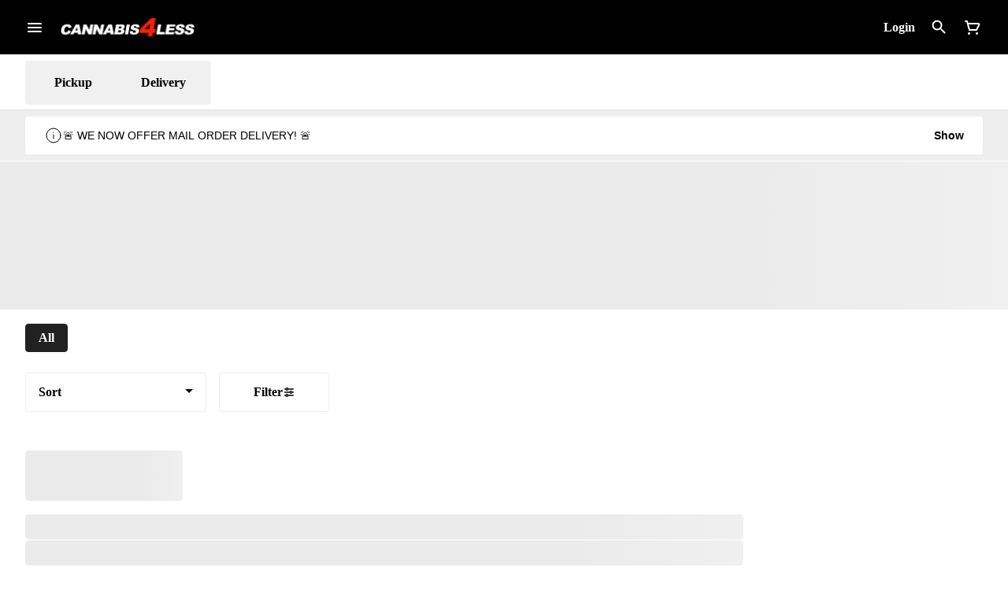

--- FILE ---
content_type: application/javascript; charset=UTF-8
request_url: https://canna4less.ca/_next/static/chunks/main-1f5343da26ad06f4.js
body_size: 36630
content:
!function(){try{var e="undefined"!=typeof window?window:"undefined"!=typeof global?global:"undefined"!=typeof self?self:{},t=(new e.Error).stack;t&&(e._sentryDebugIds=e._sentryDebugIds||{},e._sentryDebugIds[t]="8e553332-1816-4371-a16e-7f85036b812e",e._sentryDebugIdIdentifier="sentry-dbid-8e553332-1816-4371-a16e-7f85036b812e")}catch(e){}}(),(self.webpackChunk_N_E=self.webpackChunk_N_E||[]).push([[8792],{107:(e,t)=>{"use strict";Object.defineProperty(t,"__esModule",{value:!0}),Object.defineProperty(t,"detectDomainLocale",{enumerable:!0,get:function(){return r}});let r=function(){for(var e=arguments.length,t=Array(e),r=0;r<e;r++)t[r]=arguments[r]};("function"==typeof t.default||"object"==typeof t.default&&null!==t.default)&&void 0===t.default.__esModule&&(Object.defineProperty(t.default,"__esModule",{value:!0}),Object.assign(t.default,t),e.exports=t.default)},649:(e,t)=>{"use strict";function r(e){return e.replace(/\/$/,"")||"/"}Object.defineProperty(t,"__esModule",{value:!0}),Object.defineProperty(t,"removeTrailingSlash",{enumerable:!0,get:function(){return r}})},679:(e,t,r)=>{"use strict";Object.defineProperty(t,"__esModule",{value:!0}),Object.defineProperty(t,"addPathSuffix",{enumerable:!0,get:function(){return o}});let n=r(37431);function o(e,t){if(!e.startsWith("/")||!t)return e;let{pathname:r,query:o,hash:a}=(0,n.parsePath)(e);return""+r+t+o+a}},2678:(e,t,r)=>{"use strict";Object.defineProperty(t,"__esModule",{value:!0}),Object.defineProperty(t,"resolveHref",{enumerable:!0,get:function(){return p}});let n=r(95527),o=r(72893),a=r(70231),i=r(41867),u=r(64982),s=r(11540),l=r(21110),c=r(96836),f=r(95145),d=r(76196);function p(e,t,r){let p,h="string"==typeof t?t:(0,o.formatWithValidation)(t),_=h.match(/^[a-z][a-z0-9+.-]*:\/\//i),m=_?h.slice(_[0].length):h;if((m.split("?",1)[0]||"").match(/(\/\/|\\)/)){console.error("Invalid href '"+h+"' passed to next/router in page: '"+e.pathname+"'. Repeated forward-slashes (//) or backslashes \\ are not valid in the href.");let t=(0,i.normalizeRepeatedSlashes)(m);h=(_?_[0]:"")+t}if(!(0,s.isLocalURL)(h))return r?[h]:h;try{let t=h.startsWith("#")?e.asPath:e.pathname;if(h.startsWith("?")&&(t=e.asPath,(0,l.isDynamicRoute)(e.pathname))){t=e.pathname;let r=(0,f.getRouteRegex)(e.pathname);(0,d.getRouteMatcher)(r)(e.asPath)||(t=e.asPath)}p=new URL(t,"http://n")}catch(e){p=new URL("/","http://n")}try{let e=new URL(h,p);e.pathname=(0,u.normalizePathTrailingSlash)(e.pathname);let t="";if((0,l.isDynamicRoute)(e.pathname)&&e.searchParams&&r){let r=(0,n.searchParamsToUrlQuery)(e.searchParams),{result:i,params:u}=(0,c.interpolateAs)(e.pathname,e.pathname,r);i&&(t=(0,o.formatWithValidation)({pathname:i,hash:e.hash,query:(0,a.omit)(r,u)}))}let i=e.origin===p.origin?e.href.slice(e.origin.length):e.href;return r?[i,t||i]:i}catch(e){return r?[h]:h}}("function"==typeof t.default||"object"==typeof t.default&&null!==t.default)&&void 0===t.default.__esModule&&(Object.defineProperty(t.default,"__esModule",{value:!0}),Object.assign(t.default,t),e.exports=t.default)},6686:(e,t)=>{"use strict";Object.defineProperty(t,"__esModule",{value:!0}),!function(e,t){for(var r in t)Object.defineProperty(e,r,{enumerable:!0,get:t[r]})}(t,{HTTPAccessErrorStatus:function(){return r},HTTP_ERROR_FALLBACK_ERROR_CODE:function(){return o},getAccessFallbackErrorTypeByStatus:function(){return u},getAccessFallbackHTTPStatus:function(){return i},isHTTPAccessFallbackError:function(){return a}});let r={NOT_FOUND:404,FORBIDDEN:403,UNAUTHORIZED:401},n=new Set(Object.values(r)),o="NEXT_HTTP_ERROR_FALLBACK";function a(e){if("object"!=typeof e||null===e||!("digest"in e)||"string"!=typeof e.digest)return!1;let[t,r]=e.digest.split(";");return t===o&&n.has(Number(r))}function i(e){return Number(e.digest.split(";")[1])}function u(e){switch(e){case 401:return"unauthorized";case 403:return"forbidden";case 404:return"not-found";default:return}}("function"==typeof t.default||"object"==typeof t.default&&null!==t.default)&&void 0===t.default.__esModule&&(Object.defineProperty(t.default,"__esModule",{value:!0}),Object.assign(t.default,t),e.exports=t.default)},6878:e=>{(()=>{"use strict";"undefined"!=typeof __nccwpck_require__&&(__nccwpck_require__.ab="//");var t={};(()=>{function e(e,t){void 0===t&&(t={});for(var r=function(e){for(var t=[],r=0;r<e.length;){var n=e[r];if("*"===n||"+"===n||"?"===n){t.push({type:"MODIFIER",index:r,value:e[r++]});continue}if("\\"===n){t.push({type:"ESCAPED_CHAR",index:r++,value:e[r++]});continue}if("{"===n){t.push({type:"OPEN",index:r,value:e[r++]});continue}if("}"===n){t.push({type:"CLOSE",index:r,value:e[r++]});continue}if(":"===n){for(var o="",a=r+1;a<e.length;){var i=e.charCodeAt(a);if(i>=48&&i<=57||i>=65&&i<=90||i>=97&&i<=122||95===i){o+=e[a++];continue}break}if(!o)throw TypeError("Missing parameter name at ".concat(r));t.push({type:"NAME",index:r,value:o}),r=a;continue}if("("===n){var u=1,s="",a=r+1;if("?"===e[a])throw TypeError('Pattern cannot start with "?" at '.concat(a));for(;a<e.length;){if("\\"===e[a]){s+=e[a++]+e[a++];continue}if(")"===e[a]){if(0==--u){a++;break}}else if("("===e[a]&&(u++,"?"!==e[a+1]))throw TypeError("Capturing groups are not allowed at ".concat(a));s+=e[a++]}if(u)throw TypeError("Unbalanced pattern at ".concat(r));if(!s)throw TypeError("Missing pattern at ".concat(r));t.push({type:"PATTERN",index:r,value:s}),r=a;continue}t.push({type:"CHAR",index:r,value:e[r++]})}return t.push({type:"END",index:r,value:""}),t}(e),n=t.prefixes,a=void 0===n?"./":n,i=t.delimiter,u=void 0===i?"/#?":i,s=[],l=0,c=0,f="",d=function(e){if(c<r.length&&r[c].type===e)return r[c++].value},p=function(e){var t=d(e);if(void 0!==t)return t;var n=r[c],o=n.type,a=n.index;throw TypeError("Unexpected ".concat(o," at ").concat(a,", expected ").concat(e))},h=function(){for(var e,t="";e=d("CHAR")||d("ESCAPED_CHAR");)t+=e;return t},_=function(e){for(var t=0;t<u.length;t++){var r=u[t];if(e.indexOf(r)>-1)return!0}return!1},m=function(e){var t=s[s.length-1],r=e||(t&&"string"==typeof t?t:"");if(t&&!r)throw TypeError('Must have text between two parameters, missing text after "'.concat(t.name,'"'));return!r||_(r)?"[^".concat(o(u),"]+?"):"(?:(?!".concat(o(r),")[^").concat(o(u),"])+?")};c<r.length;){var g=d("CHAR"),y=d("NAME"),b=d("PATTERN");if(y||b){var E=g||"";-1===a.indexOf(E)&&(f+=E,E=""),f&&(s.push(f),f=""),s.push({name:y||l++,prefix:E,suffix:"",pattern:b||m(E),modifier:d("MODIFIER")||""});continue}var P=g||d("ESCAPED_CHAR");if(P){f+=P;continue}if(f&&(s.push(f),f=""),d("OPEN")){var E=h(),v=d("NAME")||"",O=d("PATTERN")||"",R=h();p("CLOSE"),s.push({name:v||(O?l++:""),pattern:v&&!O?m(E):O,prefix:E,suffix:R,modifier:d("MODIFIER")||""});continue}p("END")}return s}function r(e,t){void 0===t&&(t={});var r=a(t),n=t.encode,o=void 0===n?function(e){return e}:n,i=t.validate,u=void 0===i||i,s=e.map(function(e){if("object"==typeof e)return new RegExp("^(?:".concat(e.pattern,")$"),r)});return function(t){for(var r="",n=0;n<e.length;n++){var a=e[n];if("string"==typeof a){r+=a;continue}var i=t?t[a.name]:void 0,l="?"===a.modifier||"*"===a.modifier,c="*"===a.modifier||"+"===a.modifier;if(Array.isArray(i)){if(!c)throw TypeError('Expected "'.concat(a.name,'" to not repeat, but got an array'));if(0===i.length){if(l)continue;throw TypeError('Expected "'.concat(a.name,'" to not be empty'))}for(var f=0;f<i.length;f++){var d=o(i[f],a);if(u&&!s[n].test(d))throw TypeError('Expected all "'.concat(a.name,'" to match "').concat(a.pattern,'", but got "').concat(d,'"'));r+=a.prefix+d+a.suffix}continue}if("string"==typeof i||"number"==typeof i){var d=o(String(i),a);if(u&&!s[n].test(d))throw TypeError('Expected "'.concat(a.name,'" to match "').concat(a.pattern,'", but got "').concat(d,'"'));r+=a.prefix+d+a.suffix;continue}if(!l){var p=c?"an array":"a string";throw TypeError('Expected "'.concat(a.name,'" to be ').concat(p))}}return r}}function n(e,t,r){void 0===r&&(r={});var n=r.decode,o=void 0===n?function(e){return e}:n;return function(r){var n=e.exec(r);if(!n)return!1;for(var a=n[0],i=n.index,u=Object.create(null),s=1;s<n.length;s++)!function(e){if(void 0!==n[e]){var r=t[e-1];"*"===r.modifier||"+"===r.modifier?u[r.name]=n[e].split(r.prefix+r.suffix).map(function(e){return o(e,r)}):u[r.name]=o(n[e],r)}}(s);return{path:a,index:i,params:u}}}function o(e){return e.replace(/([.+*?=^!:${}()[\]|/\\])/g,"\\$1")}function a(e){return e&&e.sensitive?"":"i"}function i(e,t,r){void 0===r&&(r={});for(var n=r.strict,i=void 0!==n&&n,u=r.start,s=r.end,l=r.encode,c=void 0===l?function(e){return e}:l,f=r.delimiter,d=r.endsWith,p="[".concat(o(void 0===d?"":d),"]|$"),h="[".concat(o(void 0===f?"/#?":f),"]"),_=void 0===u||u?"^":"",m=0;m<e.length;m++){var g=e[m];if("string"==typeof g)_+=o(c(g));else{var y=o(c(g.prefix)),b=o(c(g.suffix));if(g.pattern)if(t&&t.push(g),y||b)if("+"===g.modifier||"*"===g.modifier){var E="*"===g.modifier?"?":"";_+="(?:".concat(y,"((?:").concat(g.pattern,")(?:").concat(b).concat(y,"(?:").concat(g.pattern,"))*)").concat(b,")").concat(E)}else _+="(?:".concat(y,"(").concat(g.pattern,")").concat(b,")").concat(g.modifier);else{if("+"===g.modifier||"*"===g.modifier)throw TypeError('Can not repeat "'.concat(g.name,'" without a prefix and suffix'));_+="(".concat(g.pattern,")").concat(g.modifier)}else _+="(?:".concat(y).concat(b,")").concat(g.modifier)}}if(void 0===s||s)i||(_+="".concat(h,"?")),_+=r.endsWith?"(?=".concat(p,")"):"$";else{var P=e[e.length-1],v="string"==typeof P?h.indexOf(P[P.length-1])>-1:void 0===P;i||(_+="(?:".concat(h,"(?=").concat(p,"))?")),v||(_+="(?=".concat(h,"|").concat(p,")"))}return new RegExp(_,a(r))}function u(t,r,n){if(t instanceof RegExp){var o;if(!r)return t;for(var s=/\((?:\?<(.*?)>)?(?!\?)/g,l=0,c=s.exec(t.source);c;)r.push({name:c[1]||l++,prefix:"",suffix:"",modifier:"",pattern:""}),c=s.exec(t.source);return t}return Array.isArray(t)?(o=t.map(function(e){return u(e,r,n).source}),new RegExp("(?:".concat(o.join("|"),")"),a(n))):i(e(t,n),r,n)}Object.defineProperty(t,"__esModule",{value:!0}),t.pathToRegexp=t.tokensToRegexp=t.regexpToFunction=t.match=t.tokensToFunction=t.compile=t.parse=void 0,t.parse=e,t.compile=function(t,n){return r(e(t,n),n)},t.tokensToFunction=r,t.match=function(e,t){var r=[];return n(u(e,r,t),r,t)},t.regexpToFunction=n,t.tokensToRegexp=i,t.pathToRegexp=u})(),e.exports=t})()},7416:(e,t)=>{"use strict";function r(){let e=Object.create(null);return{on(t,r){(e[t]||(e[t]=[])).push(r)},off(t,r){e[t]&&e[t].splice(e[t].indexOf(r)>>>0,1)},emit(t){for(var r=arguments.length,n=Array(r>1?r-1:0),o=1;o<r;o++)n[o-1]=arguments[o];(e[t]||[]).slice().map(e=>{e(...n)})}}}Object.defineProperty(t,"__esModule",{value:!0}),Object.defineProperty(t,"default",{enumerable:!0,get:function(){return r}})},8492:(e,t)=>{"use strict";function r(e){return e.replace(/\\/g,"/")}Object.defineProperty(t,"__esModule",{value:!0}),Object.defineProperty(t,"normalizePathSep",{enumerable:!0,get:function(){return r}})},9775:(e,t)=>{"use strict";function r(e){return"("===e[0]&&e.endsWith(")")}function n(e){return e.startsWith("@")&&"@children"!==e}function o(e,t){if(e.includes(a)){let e=JSON.stringify(t);return"{}"!==e?a+"?"+e:a}return e}Object.defineProperty(t,"__esModule",{value:!0}),!function(e,t){for(var r in t)Object.defineProperty(e,r,{enumerable:!0,get:t[r]})}(t,{DEFAULT_SEGMENT_KEY:function(){return i},PAGE_SEGMENT_KEY:function(){return a},addSearchParamsIfPageSegment:function(){return o},isGroupSegment:function(){return r},isParallelRouteSegment:function(){return n}});let a="__PAGE__",i="__DEFAULT__"},9786:(e,t,r)=>{"use strict";Object.defineProperty(t,"__esModule",{value:!0}),!function(e,t){for(var r in t)Object.defineProperty(e,r,{enumerable:!0,get:t[r]})}(t,{REDIRECT_ERROR_CODE:function(){return o},RedirectType:function(){return a},isRedirectError:function(){return i}});let n=r(36008),o="NEXT_REDIRECT";var a=function(e){return e.push="push",e.replace="replace",e}({});function i(e){if("object"!=typeof e||null===e||!("digest"in e)||"string"!=typeof e.digest)return!1;let t=e.digest.split(";"),[r,a]=t,i=t.slice(2,-2).join(";"),u=Number(t.at(-2));return r===o&&("replace"===a||"push"===a)&&"string"==typeof i&&!isNaN(u)&&u in n.RedirectStatusCode}("function"==typeof t.default||"object"==typeof t.default&&null!==t.default)&&void 0===t.default.__esModule&&(Object.defineProperty(t.default,"__esModule",{value:!0}),Object.assign(t.default,t),e.exports=t.default)},10346:()=>{},10387:(e,t,r)=>{"use strict";Object.defineProperty(t,"__esModule",{value:!0}),!function(e,t){for(var r in t)Object.defineProperty(e,r,{enumerable:!0,get:t[r]})}(t,{APP_BUILD_MANIFEST:function(){return E},APP_CLIENT_INTERNALS:function(){return Z},APP_PATHS_MANIFEST:function(){return g},APP_PATH_ROUTES_MANIFEST:function(){return y},AdapterOutputType:function(){return a},BARREL_OPTIMIZATION_PREFIX:function(){return q},BLOCKED_PAGES:function(){return F},BUILD_ID_FILE:function(){return U},BUILD_MANIFEST:function(){return b},CLIENT_PUBLIC_FILES_PATH:function(){return B},CLIENT_REFERENCE_MANIFEST:function(){return G},CLIENT_STATIC_FILES_PATH:function(){return H},CLIENT_STATIC_FILES_RUNTIME_AMP:function(){return et},CLIENT_STATIC_FILES_RUNTIME_MAIN:function(){return Q},CLIENT_STATIC_FILES_RUNTIME_MAIN_APP:function(){return J},CLIENT_STATIC_FILES_RUNTIME_POLYFILLS:function(){return en},CLIENT_STATIC_FILES_RUNTIME_POLYFILLS_SYMBOL:function(){return eo},CLIENT_STATIC_FILES_RUNTIME_REACT_REFRESH:function(){return ee},CLIENT_STATIC_FILES_RUNTIME_WEBPACK:function(){return er},COMPILER_INDEXES:function(){return i},COMPILER_NAMES:function(){return o},CONFIG_FILES:function(){return k},DEFAULT_RUNTIME_WEBPACK:function(){return ea},DEFAULT_SANS_SERIF_FONT:function(){return ec},DEFAULT_SERIF_FONT:function(){return el},DEV_CLIENT_MIDDLEWARE_MANIFEST:function(){return M},DEV_CLIENT_PAGES_MANIFEST:function(){return x},DYNAMIC_CSS_MANIFEST:function(){return $},EDGE_RUNTIME_WEBPACK:function(){return ei},EDGE_UNSUPPORTED_NODE_APIS:function(){return e_},EXPORT_DETAIL:function(){return S},EXPORT_MARKER:function(){return R},FUNCTIONS_CONFIG_MANIFEST:function(){return P},IMAGES_MANIFEST:function(){return A},INTERCEPTION_ROUTE_REWRITE_MANIFEST:function(){return K},MIDDLEWARE_BUILD_MANIFEST:function(){return V},MIDDLEWARE_MANIFEST:function(){return C},MIDDLEWARE_REACT_LOADABLE_MANIFEST:function(){return Y},MODERN_BROWSERSLIST_TARGET:function(){return n.default},NEXT_BUILTIN_DOCUMENT:function(){return X},NEXT_FONT_MANIFEST:function(){return O},PAGES_MANIFEST:function(){return _},PHASE_DEVELOPMENT_SERVER:function(){return d},PHASE_EXPORT:function(){return l},PHASE_INFO:function(){return h},PHASE_PRODUCTION_BUILD:function(){return c},PHASE_PRODUCTION_SERVER:function(){return f},PHASE_TEST:function(){return p},PRERENDER_MANIFEST:function(){return j},REACT_LOADABLE_MANIFEST:function(){return L},ROUTES_MANIFEST:function(){return T},RSC_MODULE_TYPES:function(){return eh},SERVER_DIRECTORY:function(){return D},SERVER_FILES_MANIFEST:function(){return w},SERVER_PROPS_ID:function(){return es},SERVER_REFERENCE_MANIFEST:function(){return z},STATIC_PROPS_ID:function(){return eu},STATIC_STATUS_PAGES:function(){return ef},STRING_LITERAL_DROP_BUNDLE:function(){return W},SUBRESOURCE_INTEGRITY_MANIFEST:function(){return v},SYSTEM_ENTRYPOINTS:function(){return em},TRACE_OUTPUT_VERSION:function(){return ed},TURBOPACK_CLIENT_BUILD_MANIFEST:function(){return N},TURBOPACK_CLIENT_MIDDLEWARE_MANIFEST:function(){return I},TURBO_TRACE_DEFAULT_MEMORY_LIMIT:function(){return ep},UNDERSCORE_NOT_FOUND_ROUTE:function(){return u},UNDERSCORE_NOT_FOUND_ROUTE_ENTRY:function(){return s},WEBPACK_STATS:function(){return m}});let n=r(34007)._(r(85457)),o={client:"client",server:"server",edgeServer:"edge-server"};var a=function(e){return e.PAGES="PAGES",e.PAGES_API="PAGES_API",e.APP_PAGE="APP_PAGE",e.APP_ROUTE="APP_ROUTE",e.PRERENDER="PRERENDER",e.STATIC_FILE="STATIC_FILE",e.MIDDLEWARE="MIDDLEWARE",e}({});let i={[o.client]:0,[o.server]:1,[o.edgeServer]:2},u="/_not-found",s=""+u+"/page",l="phase-export",c="phase-production-build",f="phase-production-server",d="phase-development-server",p="phase-test",h="phase-info",_="pages-manifest.json",m="webpack-stats.json",g="app-paths-manifest.json",y="app-path-routes-manifest.json",b="build-manifest.json",E="app-build-manifest.json",P="functions-config-manifest.json",v="subresource-integrity-manifest",O="next-font-manifest",R="export-marker.json",S="export-detail.json",j="prerender-manifest.json",T="routes-manifest.json",A="images-manifest.json",w="required-server-files.json",x="_devPagesManifest.json",C="middleware-manifest.json",I="_clientMiddlewareManifest.json",N="client-build-manifest.json",M="_devMiddlewareManifest.json",L="react-loadable-manifest.json",D="server",k=["next.config.js","next.config.mjs","next.config.ts"],U="BUILD_ID",F=["/_document","/_app","/_error"],B="public",H="static",W="__NEXT_DROP_CLIENT_FILE__",X="__NEXT_BUILTIN_DOCUMENT__",q="__barrel_optimize__",G="client-reference-manifest",z="server-reference-manifest",V="middleware-build-manifest",Y="middleware-react-loadable-manifest",K="interception-route-rewrite-manifest",$="dynamic-css-manifest",Q="main",J=""+Q+"-app",Z="app-pages-internals",ee="react-refresh",et="amp",er="webpack",en="polyfills",eo=Symbol(en),ea="webpack-runtime",ei="edge-runtime-webpack",eu="__N_SSG",es="__N_SSP",el={name:"Times New Roman",xAvgCharWidth:821,azAvgWidth:854.3953488372093,unitsPerEm:2048},ec={name:"Arial",xAvgCharWidth:904,azAvgWidth:934.5116279069767,unitsPerEm:2048},ef=["/500"],ed=1,ep=6e3,eh={client:"client",server:"server"},e_=["clearImmediate","setImmediate","BroadcastChannel","ByteLengthQueuingStrategy","CompressionStream","CountQueuingStrategy","DecompressionStream","DomException","MessageChannel","MessageEvent","MessagePort","ReadableByteStreamController","ReadableStreamBYOBRequest","ReadableStreamDefaultController","TransformStreamDefaultController","WritableStreamDefaultController"],em=new Set([Q,ee,et,J]);("function"==typeof t.default||"object"==typeof t.default&&null!==t.default)&&void 0===t.default.__esModule&&(Object.defineProperty(t.default,"__esModule",{value:!0}),Object.assign(t.default,t),e.exports=t.default)},10926:(e,t,r)=>{"use strict";Object.defineProperty(t,"__esModule",{value:!0}),Object.defineProperty(t,"addLocale",{enumerable:!0,get:function(){return a}});let n=r(94834),o=r(12815);function a(e,t,r,a){if(!t||t===r)return e;let i=e.toLowerCase();return!a&&((0,o.pathHasPrefix)(i,"/api")||(0,o.pathHasPrefix)(i,"/"+t.toLowerCase()))?e:(0,n.addPathPrefix)(e,"/"+t)}},11454:(e,t,r)=>{"use strict";var n=r(42354);function o(e,t){var r=Object.keys(e);if(Object.getOwnPropertySymbols){var n=Object.getOwnPropertySymbols(e);t&&(n=n.filter(function(t){return Object.getOwnPropertyDescriptor(e,t).enumerable})),r.push.apply(r,n)}return r}Object.defineProperty(t,"__esModule",{value:!0}),Object.defineProperty(t,"default",{enumerable:!0,get:function(){return u}}),r(34007);let a=r(80263);r(53239);let i=r(50929);function u(e){function t(t){return(0,a.jsx)(e,function(e){for(var t=1;t<arguments.length;t++){var r=null!=arguments[t]?arguments[t]:{};t%2?o(Object(r),!0).forEach(function(t){n(e,t,r[t])}):Object.getOwnPropertyDescriptors?Object.defineProperties(e,Object.getOwnPropertyDescriptors(r)):o(Object(r)).forEach(function(t){Object.defineProperty(e,t,Object.getOwnPropertyDescriptor(r,t))})}return e}({router:(0,i.useRouter)()},t))}return t.getInitialProps=e.getInitialProps,t.origGetInitialProps=e.origGetInitialProps,t}("function"==typeof t.default||"object"==typeof t.default&&null!==t.default)&&void 0===t.default.__esModule&&(Object.defineProperty(t.default,"__esModule",{value:!0}),Object.assign(t.default,t),e.exports=t.default)},11540:(e,t,r)=>{"use strict";Object.defineProperty(t,"__esModule",{value:!0}),Object.defineProperty(t,"isLocalURL",{enumerable:!0,get:function(){return a}});let n=r(41867),o=r(17166);function a(e){if(!(0,n.isAbsoluteUrl)(e))return!0;try{let t=(0,n.getLocationOrigin)(),r=new URL(e,t);return r.origin===t&&(0,o.hasBasePath)(r.pathname)}catch(e){return!1}}},12815:(e,t,r)=>{"use strict";Object.defineProperty(t,"__esModule",{value:!0}),Object.defineProperty(t,"pathHasPrefix",{enumerable:!0,get:function(){return o}});let n=r(37431);function o(e,t){if("string"!=typeof e)return!1;let{pathname:r}=(0,n.parsePath)(e);return r===t||r.startsWith(t+"/")}},13177:(e,t,r)=>{"use strict";var n=r(42354);function o(e,t){var r=Object.keys(e);if(Object.getOwnPropertySymbols){var n=Object.getOwnPropertySymbols(e);t&&(n=n.filter(function(t){return Object.getOwnPropertyDescriptor(e,t).enumerable})),r.push.apply(r,n)}return r}function a(e){for(var t=1;t<arguments.length;t++){var r=null!=arguments[t]?arguments[t]:{};t%2?o(Object(r),!0).forEach(function(t){n(e,t,r[t])}):Object.getOwnPropertyDescriptors?Object.defineProperties(e,Object.getOwnPropertyDescriptors(r)):o(Object(r)).forEach(function(t){Object.defineProperty(e,t,Object.getOwnPropertyDescriptor(r,t))})}return e}Object.defineProperty(t,"__esModule",{value:!0}),Object.defineProperty(t,"getPathMatch",{enumerable:!0,get:function(){return u}});let i=r(6878);function u(e,t){let r=[],n=(0,i.pathToRegexp)(e,r,{delimiter:"/",sensitive:"boolean"==typeof(null==t?void 0:t.sensitive)&&t.sensitive,strict:null==t?void 0:t.strict}),o=(0,i.regexpToFunction)((null==t?void 0:t.regexModifier)?new RegExp(t.regexModifier(n.source),n.flags):n,r);return(e,n)=>{if("string"!=typeof e)return!1;let i=o(e);if(!i)return!1;if(null==t?void 0:t.removeUnnamedParams)for(let e of r)"number"==typeof e.name&&delete i.params[e.name];return a(a({},n),i.params)}}},14204:(e,t,r)=>{"use strict";Object.defineProperty(t,"A",{enumerable:!0,get:function(){return l}});let n=r(13177),o=r(19528),a=r(649),i=r(64481),u=r(25898),s=r(71932);function l(e,t,r,l,c,f){let d,p=!1,h=!1,_=(0,s.parseRelativeUrl)(e),m=(0,a.removeTrailingSlash)((0,i.normalizeLocalePath)((0,u.removeBasePath)(_.pathname),f).pathname),g=r=>{let s=(0,n.getPathMatch)(r.source+"(/)?",{removeUnnamedParams:!0,strict:!0})(_.pathname);if((r.has||r.missing)&&s){let e=(0,o.matchHas)({headers:{host:document.location.hostname,"user-agent":navigator.userAgent},cookies:document.cookie.split("; ").reduce((e,t)=>{let[r,...n]=t.split("=");return e[r]=n.join("="),e},{})},_.query,r.has,r.missing);e?Object.assign(s,e):s=!1}if(s){if(!r.destination)return h=!0,!0;let n=(0,o.prepareDestination)({appendParamsToQuery:!0,destination:r.destination,params:s,query:l});if(_=n.parsedDestination,e=n.newUrl,Object.assign(l,n.parsedDestination.query),m=(0,a.removeTrailingSlash)((0,i.normalizeLocalePath)((0,u.removeBasePath)(e),f).pathname),t.includes(m))return p=!0,d=m,!0;if((d=c(m))!==e&&t.includes(d))return p=!0,!0}},y=!1;for(let e=0;e<r.beforeFiles.length;e++)g(r.beforeFiles[e]);if(!(p=t.includes(m))){if(!y){for(let e=0;e<r.afterFiles.length;e++)if(g(r.afterFiles[e])){y=!0;break}}if(y||(d=c(m),y=p=t.includes(d)),!y){for(let e=0;e<r.fallback.length;e++)if(g(r.fallback[e])){y=!0;break}}}return{asPath:e,parsedAs:_,matchedPage:p,resolvedHref:d,externalDest:h}}},16693:(e,t,r)=>{"use strict";let n;var o=r(42354);function a(e,t){var r=Object.keys(e);if(Object.getOwnPropertySymbols){var n=Object.getOwnPropertySymbols(e);t&&(n=n.filter(function(t){return Object.getOwnPropertyDescriptor(e,t).enumerable})),r.push.apply(r,n)}return r}function i(e){for(var t=1;t<arguments.length;t++){var r=null!=arguments[t]?arguments[t]:{};t%2?a(Object(r),!0).forEach(function(t){o(e,t,r[t])}):Object.getOwnPropertyDescriptors?Object.defineProperties(e,Object.getOwnPropertyDescriptors(r)):a(Object(r)).forEach(function(t){Object.defineProperty(e,t,Object.getOwnPropertyDescriptor(r,t))})}return e}Object.defineProperty(t,"__esModule",{value:!0}),!function(e,t){for(var r in t)Object.defineProperty(e,r,{enumerable:!0,get:t[r]})}(t,{createKey:function(){return Y},default:function(){return Q},matchesMiddleware:function(){return B}});let u=r(34007),s=r(26908),l=r(649),c=r(63379),f=r(56919),d=s._(r(18101)),p=r(28438),h=r(64481),_=u._(r(7416)),m=r(41867),g=r(99582),y=r(71932),b=r(76196),E=r(95145),P=r(72893);r(107);let v=r(37431),O=r(45300),R=r(60481),S=r(25898),j=r(23577),T=r(17166),A=r(2678),w=r(63899),x=r(53870),C=r(57227),I=r(83882),N=r(11540),M=r(31862),L=r(70231),D=r(96836),k=r(18167),U=r(91467);function F(){return Object.assign(Object.defineProperty(Error("Route Cancelled"),"__NEXT_ERROR_CODE",{value:"E315",enumerable:!1,configurable:!0}),{cancelled:!0})}async function B(e){let t=await Promise.resolve(e.router.pageLoader.getMiddleware());if(!t)return!1;let{pathname:r}=(0,v.parsePath)(e.asPath),n=(0,T.hasBasePath)(r)?(0,S.removeBasePath)(r):r,o=(0,j.addBasePath)((0,O.addLocale)(n,e.locale));return t.some(e=>new RegExp(e.regexp).test(o))}function H(e){let t=(0,m.getLocationOrigin)();return e.startsWith(t)?e.substring(t.length):e}function W(e,t,r){let[n,o]=(0,A.resolveHref)(e,t,!0),a=(0,m.getLocationOrigin)(),i=n.startsWith(a),u=o&&o.startsWith(a);n=H(n),o=o?H(o):o;let s=i?n:(0,j.addBasePath)(n),l=r?H((0,A.resolveHref)(e,r)):o||n;return{url:s,as:u?l:(0,j.addBasePath)(l)}}function X(e,t){let r=(0,l.removeTrailingSlash)((0,p.denormalizePagePath)(e));return"/404"===r||"/_error"===r?e:(t.includes(r)||t.some(t=>{if((0,g.isDynamicRoute)(t)&&(0,E.getRouteRegex)(t).re.test(r))return e=t,!0}),(0,l.removeTrailingSlash)(e))}async function q(e){if(!await B(e)||!e.fetchData)return null;let t=await e.fetchData(),r=await function(e,t,r){let o={basePath:r.router.basePath,i18n:{locales:r.router.locales},trailingSlash:!0},a=t.headers.get("x-nextjs-rewrite"),u=a||t.headers.get("x-nextjs-matched-path"),s=t.headers.get(U.MATCHED_PATH_HEADER);if(!s||u||s.includes("__next_data_catchall")||s.includes("/_error")||s.includes("/404")||(u=s),u){if(u.startsWith("/")){let t=(0,y.parseRelativeUrl)(u),i=(0,x.getNextPathnameInfo)(t.pathname,{nextConfig:o,parseData:!0}),s=(0,l.removeTrailingSlash)(i.pathname);return Promise.all([r.router.pageLoader.getPageList(),(0,c.getClientBuildManifest)()]).then(o=>{let[u,{__rewrites:l}]=o,c=(0,O.addLocale)(i.pathname,i.locale);if((0,g.isDynamicRoute)(c)||!a&&u.includes((0,h.normalizeLocalePath)((0,S.removeBasePath)(c),r.router.locales).pathname)){let r=(0,x.getNextPathnameInfo)((0,y.parseRelativeUrl)(e).pathname,{nextConfig:void 0,parseData:!0});t.pathname=c=(0,j.addBasePath)(r.pathname)}{let e=n(c,u,l,t.query,e=>X(e,u),r.router.locales);e.matchedPage&&(t.pathname=e.parsedAs.pathname,c=t.pathname,Object.assign(t.query,e.parsedAs.query))}let f=u.includes(s)?s:X((0,h.normalizeLocalePath)((0,S.removeBasePath)(t.pathname),r.router.locales).pathname,u);if((0,g.isDynamicRoute)(f)){let e=(0,b.getRouteMatcher)((0,E.getRouteRegex)(f))(c);Object.assign(t.query,e||{})}return{type:"rewrite",parsedAs:t,resolvedHref:f}})}let t=(0,v.parsePath)(e);return Promise.resolve({type:"redirect-external",destination:""+(0,C.formatNextPathnameInfo)(i(i({},(0,x.getNextPathnameInfo)(t.pathname,{nextConfig:o,parseData:!0})),{},{defaultLocale:r.router.defaultLocale,buildId:""}))+t.query+t.hash})}let f=t.headers.get("x-nextjs-redirect");if(f){if(f.startsWith("/")){let e=(0,v.parsePath)(f),t=(0,C.formatNextPathnameInfo)(i(i({},(0,x.getNextPathnameInfo)(e.pathname,{nextConfig:o,parseData:!0})),{},{defaultLocale:r.router.defaultLocale,buildId:""}));return Promise.resolve({type:"redirect-internal",newAs:""+t+e.query+e.hash,newUrl:""+t+e.query+e.hash})}return Promise.resolve({type:"redirect-external",destination:f})}return Promise.resolve({type:"next"})}(t.dataHref,t.response,e);return{dataHref:t.dataHref,json:t.json,response:t.response,text:t.text,cacheKey:t.cacheKey,effect:r}}n=r(14204).A;let G=Symbol("SSG_DATA_NOT_FOUND");function z(e){try{return JSON.parse(e)}catch(e){return null}}function V(e){let{dataHref:t,inflightCache:r,isPrefetch:n,hasMiddleware:o,isServerRender:a,parseJSON:i,persistCache:u,isBackground:s,unstable_skipClientCache:l}=e,{href:f}=new URL(t,window.location.href),d=e=>{var s;return(function e(t,r,n){return fetch(t,{credentials:"same-origin",method:n.method||"GET",headers:Object.assign({},n.headers,{"x-nextjs-data":"1"})}).then(o=>!o.ok&&r>1&&o.status>=500?e(t,r-1,n):o)})(t,a?3:1,{headers:Object.assign({},n?{purpose:"prefetch"}:{},n&&o?{"x-middleware-prefetch":"1"}:{},{}),method:null!=(s=null==e?void 0:e.method)?s:"GET"}).then(r=>r.ok&&(null==e?void 0:e.method)==="HEAD"?{dataHref:t,response:r,text:"",json:{},cacheKey:f}:r.text().then(e=>{if(!r.ok){if(o&&[301,302,307,308].includes(r.status))return{dataHref:t,response:r,text:e,json:{},cacheKey:f};if(404===r.status){var n;if(null==(n=z(e))?void 0:n.notFound)return{dataHref:t,json:{notFound:G},response:r,text:e,cacheKey:f}}let i=Object.defineProperty(Error("Failed to load static props"),"__NEXT_ERROR_CODE",{value:"E124",enumerable:!1,configurable:!0});throw a||(0,c.markAssetError)(i),i}return{dataHref:t,json:i?z(e):null,response:r,text:e,cacheKey:f}})).then(e=>(u&&"no-cache"!==e.response.headers.get("x-middleware-cache")||delete r[f],e)).catch(e=>{throw l||delete r[f],("Failed to fetch"===e.message||"NetworkError when attempting to fetch resource."===e.message||"Load failed"===e.message)&&(0,c.markAssetError)(e),e})};return l&&u?d({}).then(e=>("no-cache"!==e.response.headers.get("x-middleware-cache")&&(r[f]=Promise.resolve(e)),e)):void 0!==r[f]?r[f]:r[f]=d(s?{method:"HEAD"}:{})}function Y(){return Math.random().toString(36).slice(2,10)}function K(e){let{url:t,router:r}=e;if(t===(0,j.addBasePath)((0,O.addLocale)(r.asPath,r.locale)))throw Object.defineProperty(Error("Invariant: attempted to hard navigate to the same URL "+t+" "+location.href),"__NEXT_ERROR_CODE",{value:"E282",enumerable:!1,configurable:!0});window.location.href=t}let $=e=>{let{route:t,router:r}=e,n=!1,o=r.clc=()=>{n=!0};return()=>{if(n){let e=Object.defineProperty(Error('Abort fetching component for route: "'+t+'"'),"__NEXT_ERROR_CODE",{value:"E483",enumerable:!1,configurable:!0});throw e.cancelled=!0,e}o===r.clc&&(r.clc=null)}};class Q{reload(){window.location.reload()}back(){window.history.back()}forward(){window.history.forward()}push(e,t,r){return void 0===r&&(r={}),{url:e,as:t}=W(this,e,t),this.change("pushState",e,t,r)}replace(e,t,r){return void 0===r&&(r={}),{url:e,as:t}=W(this,e,t),this.change("replaceState",e,t,r)}async _bfl(e,t,n,o){{if(!this._bfl_s&&!this._bfl_d){let t,a,{BloomFilter:i}=r(35986);try{({__routerFilterStatic:t,__routerFilterDynamic:a}=await (0,c.getClientBuildManifest)())}catch(t){if(console.error(t),o)return!0;return K({url:(0,j.addBasePath)((0,O.addLocale)(e,n||this.locale,this.defaultLocale)),router:this}),new Promise(()=>{})}(null==t?void 0:t.numHashes)&&(this._bfl_s=new i(t.numItems,t.errorRate),this._bfl_s.import(t)),(null==a?void 0:a.numHashes)&&(this._bfl_d=new i(a.numItems,a.errorRate),this._bfl_d.import(a))}let s=!1,f=!1;for(let{as:r,allowMatchCurrent:c}of[{as:e},{as:t}])if(r){let t=(0,l.removeTrailingSlash)(new URL(r,"http://n").pathname),d=(0,j.addBasePath)((0,O.addLocale)(t,n||this.locale));if(c||t!==(0,l.removeTrailingSlash)(new URL(this.asPath,"http://n").pathname)){var a,i,u;for(let e of(s=s||!!(null==(a=this._bfl_s)?void 0:a.contains(t))||!!(null==(i=this._bfl_s)?void 0:i.contains(d)),[t,d])){let t=e.split("/");for(let e=0;!f&&e<t.length+1;e++){let r=t.slice(0,e).join("/");if(r&&(null==(u=this._bfl_d)?void 0:u.contains(r))){f=!0;break}}}if(s||f){if(o)return!0;return K({url:(0,j.addBasePath)((0,O.addLocale)(e,n||this.locale,this.defaultLocale)),router:this}),new Promise(()=>{})}}}}return!1}async change(e,t,r,o,a){var u,s,p,h,_,A,w,x,C;let M,k;if(!(0,N.isLocalURL)(t))return K({url:t,router:this}),!1;let U=1===o._h;U||o.shallow||await this._bfl(r,void 0,o.locale);let H=U||o._shouldResolveHref||(0,v.parsePath)(t).pathname===(0,v.parsePath)(r).pathname,q=i({},this.state),z=!0!==this.isReady;this.isReady=!0;let V=this.isSsr;if(U||(this.isSsr=!1),U&&this.clc)return!1;let Y=q.locale;m.ST&&performance.mark("routeChange");let{shallow:$=!1,scroll:J=!0}=o,Z={shallow:$};this._inFlightRoute&&this.clc&&(V||Q.events.emit("routeChangeError",F(),this._inFlightRoute,Z),this.clc(),this.clc=null),r=(0,j.addBasePath)((0,O.addLocale)((0,T.hasBasePath)(r)?(0,S.removeBasePath)(r):r,o.locale,this.defaultLocale));let ee=(0,R.removeLocale)((0,T.hasBasePath)(r)?(0,S.removeBasePath)(r):r,q.locale);this._inFlightRoute=r;let et=Y!==q.locale;if(!U&&this.onlyAHashChange(ee)&&!et){q.asPath=ee,Q.events.emit("hashChangeStart",r,Z),this.changeState(e,t,r,i(i({},o),{},{scroll:!1})),J&&this.scrollToHash(ee);try{await this.set(q,this.components[q.route],null)}catch(e){throw(0,d.default)(e)&&e.cancelled&&Q.events.emit("routeChangeError",e,ee,Z),e}return Q.events.emit("hashChangeComplete",r,Z),!0}let er=(0,y.parseRelativeUrl)(t),{pathname:en,query:eo}=er;try{[M,{__rewrites:k}]=await Promise.all([this.pageLoader.getPageList(),(0,c.getClientBuildManifest)(),this.pageLoader.getMiddleware()])}catch(e){return K({url:r,router:this}),!1}this.urlIsNew(ee)||et||(e="replaceState");let ea=r;en=en?(0,l.removeTrailingSlash)((0,S.removeBasePath)(en)):en;let ei=(0,l.removeTrailingSlash)(en),eu=r.startsWith("/")&&(0,y.parseRelativeUrl)(r).pathname;if(null==(u=this.components[en])?void 0:u.__appRouter)return K({url:r,router:this}),new Promise(()=>{});let es=!!(eu&&ei!==eu&&(!(0,g.isDynamicRoute)(ei)||!(0,b.getRouteMatcher)((0,E.getRouteRegex)(ei))(eu))),el=!o.shallow&&await B({asPath:r,locale:q.locale,router:this});if(U&&el&&(H=!1),H&&"/_error"!==en)if(o._shouldResolveHref=!0,r.startsWith("/")){let e=n((0,j.addBasePath)((0,O.addLocale)(ee,q.locale),!0),M,k,eo,e=>X(e,M),this.locales);if(e.externalDest)return K({url:r,router:this}),!0;el||(ea=e.asPath),e.matchedPage&&e.resolvedHref&&(en=e.resolvedHref,er.pathname=(0,j.addBasePath)(en),el||(t=(0,P.formatWithValidation)(er)))}else er.pathname=X(en,M),er.pathname!==en&&(en=er.pathname,er.pathname=(0,j.addBasePath)(en),el||(t=(0,P.formatWithValidation)(er)));if(!(0,N.isLocalURL)(r))return K({url:r,router:this}),!1;ea=(0,R.removeLocale)((0,S.removeBasePath)(ea),q.locale),ei=(0,l.removeTrailingSlash)(en);let ec=!1;if((0,g.isDynamicRoute)(ei)){let e=(0,y.parseRelativeUrl)(ea),n=e.pathname,o=(0,E.getRouteRegex)(ei);ec=(0,b.getRouteMatcher)(o)(n);let a=ei===n,i=a?(0,D.interpolateAs)(ei,n,eo):{};if(ec&&(!a||i.result))a?r=(0,P.formatWithValidation)(Object.assign({},e,{pathname:i.result,query:(0,L.omit)(eo,i.params)})):Object.assign(eo,ec);else{let e=Object.keys(o.groups).filter(e=>!eo[e]&&!o.groups[e].optional);if(e.length>0&&!el)throw Object.defineProperty(Error((a?"The provided `href` ("+t+") value is missing query values ("+e.join(", ")+") to be interpolated properly. ":"The provided `as` value ("+n+") is incompatible with the `href` value ("+ei+"). ")+"Read more: https://nextjs.org/docs/messages/"+(a?"href-interpolation-failed":"incompatible-href-as")),"__NEXT_ERROR_CODE",{value:"E344",enumerable:!1,configurable:!0})}}U||Q.events.emit("routeChangeStart",r,Z);let ef="/404"===this.pathname||"/_error"===this.pathname;try{let n=await this.getRouteInfo({route:ei,pathname:en,query:eo,as:r,resolvedAs:ea,routeProps:Z,locale:q.locale,isPreview:q.isPreview,hasMiddleware:el,unstable_skipClientCache:o.unstable_skipClientCache,isQueryUpdating:U&&!this.isFallback,isMiddlewareRewrite:es});if(U||o.shallow||await this._bfl(r,"resolvedAs"in n?n.resolvedAs:void 0,q.locale),"route"in n&&el){ei=en=n.route||ei,Z.shallow||(eo=Object.assign({},n.query||{},eo));let e=(0,T.hasBasePath)(er.pathname)?(0,S.removeBasePath)(er.pathname):er.pathname;if(ec&&en!==e&&Object.keys(ec).forEach(e=>{ec&&eo[e]===ec[e]&&delete eo[e]}),(0,g.isDynamicRoute)(en)){let e=!Z.shallow&&n.resolvedAs?n.resolvedAs:(0,j.addBasePath)((0,O.addLocale)(new URL(r,location.href).pathname,q.locale),!0);(0,T.hasBasePath)(e)&&(e=(0,S.removeBasePath)(e));let t=(0,E.getRouteRegex)(en),o=(0,b.getRouteMatcher)(t)(new URL(e,location.href).pathname);o&&Object.assign(eo,o)}}if("type"in n)if("redirect-internal"===n.type)return this.change(e,n.newUrl,n.newAs,o);else return K({url:n.destination,router:this}),new Promise(()=>{});let u=n.Component;if(u&&u.unstable_scriptLoader&&[].concat(u.unstable_scriptLoader()).forEach(e=>{(0,f.handleClientScriptLoad)(e.props)}),(n.__N_SSG||n.__N_SSP)&&n.props){if(n.props.pageProps&&n.props.pageProps.__N_REDIRECT){o.locale=!1;let t=n.props.pageProps.__N_REDIRECT;if(t.startsWith("/")&&!1!==n.props.pageProps.__N_REDIRECT_BASE_PATH){let r=(0,y.parseRelativeUrl)(t);r.pathname=X(r.pathname,M);let{url:n,as:a}=W(this,t,t);return this.change(e,n,a,o)}return K({url:t,router:this}),new Promise(()=>{})}if(q.isPreview=!!n.props.__N_PREVIEW,n.props.notFound===G){let e;try{await this.fetchComponent("/404"),e="/404"}catch(t){e="/_error"}if(n=await this.getRouteInfo({route:e,pathname:e,query:eo,as:r,resolvedAs:ea,routeProps:{shallow:!1},locale:q.locale,isPreview:q.isPreview,isNotFound:!0}),"type"in n)throw Object.defineProperty(Error("Unexpected middleware effect on /404"),"__NEXT_ERROR_CODE",{value:"E158",enumerable:!1,configurable:!0})}}U&&"/_error"===this.pathname&&(null==(p=self.__NEXT_DATA__.props)||null==(s=p.pageProps)?void 0:s.statusCode)===500&&(null==(h=n.props)?void 0:h.pageProps)&&(n.props.pageProps.statusCode=500);let l=o.shallow&&q.route===(null!=(_=n.route)?_:ei),c=null!=(A=o.scroll)?A:!U&&!l,m=null!=a?a:c?{x:0,y:0}:null,P=i(i({},q),{},{route:ei,pathname:en,query:eo,asPath:ee,isFallback:!1});if(U&&ef){if(n=await this.getRouteInfo({route:this.pathname,pathname:this.pathname,query:eo,as:r,resolvedAs:ea,routeProps:{shallow:!1},locale:q.locale,isPreview:q.isPreview,isQueryUpdating:U&&!this.isFallback}),"type"in n)throw Object.defineProperty(Error("Unexpected middleware effect on "+this.pathname),"__NEXT_ERROR_CODE",{value:"E225",enumerable:!1,configurable:!0});"/_error"===this.pathname&&(null==(x=self.__NEXT_DATA__.props)||null==(w=x.pageProps)?void 0:w.statusCode)===500&&(null==(C=n.props)?void 0:C.pageProps)&&(n.props.pageProps.statusCode=500);try{await this.set(P,n,m)}catch(e){throw(0,d.default)(e)&&e.cancelled&&Q.events.emit("routeChangeError",e,ee,Z),e}return!0}if(Q.events.emit("beforeHistoryChange",r,Z),this.changeState(e,t,r,o),!(U&&!m&&!z&&!et&&(0,I.compareRouterStates)(P,this.state))){try{await this.set(P,n,m)}catch(e){if(e.cancelled)n.error=n.error||e;else throw e}if(n.error)throw U||Q.events.emit("routeChangeError",n.error,ee,Z),n.error;U||Q.events.emit("routeChangeComplete",r,Z),c&&/#.+$/.test(r)&&this.scrollToHash(r)}return!0}catch(e){if((0,d.default)(e)&&e.cancelled)return!1;throw e}}changeState(e,t,r,n){void 0===n&&(n={}),("pushState"!==e||(0,m.getURL)()!==r)&&(this._shallow=n.shallow,window.history[e]({url:t,as:r,options:n,__N:!0,key:this._key="pushState"!==e?this._key:Y()},"",r))}async handleRouteInfoError(e,t,r,n,o,a){if(e.cancelled)throw e;if((0,c.isAssetError)(e)||a)throw Q.events.emit("routeChangeError",e,n,o),K({url:n,router:this}),F();console.error(e);try{let n,{page:o,styleSheets:a}=await this.fetchComponent("/_error"),i={props:n,Component:o,styleSheets:a,err:e,error:e};if(!i.props)try{i.props=await this.getInitialProps(o,{err:e,pathname:t,query:r})}catch(e){console.error("Error in error page `getInitialProps`: ",e),i.props={}}return i}catch(e){return this.handleRouteInfoError((0,d.default)(e)?e:Object.defineProperty(Error(e+""),"__NEXT_ERROR_CODE",{value:"E394",enumerable:!1,configurable:!0}),t,r,n,o,!0)}}async getRouteInfo(e){let{route:t,pathname:r,query:n,as:o,resolvedAs:a,routeProps:u,locale:s,hasMiddleware:c,isPreview:f,unstable_skipClientCache:p,isQueryUpdating:_,isMiddlewareRewrite:m,isNotFound:g}=e,y=t;try{var b,E,v,O;let e=this.components[y];if(u.shallow&&e&&this.route===y)return e;let t=$({route:y,router:this});c&&(e=void 0);let d=!e||"initial"in e?void 0:e,R={dataHref:this.pageLoader.getDataHref({href:(0,P.formatWithValidation)({pathname:r,query:n}),skipInterpolation:!0,asPath:g?"/404":a,locale:s}),hasMiddleware:!0,isServerRender:this.isSsr,parseJSON:!0,inflightCache:_?this.sbc:this.sdc,persistCache:!f,isPrefetch:!1,unstable_skipClientCache:p,isBackground:_},j=_&&!m?null:await q({fetchData:()=>V(R),asPath:g?"/404":a,locale:s,router:this}).catch(e=>{if(_)return null;throw e});if(j&&("/_error"===r||"/404"===r)&&(j.effect=void 0),_&&(j?j.json=self.__NEXT_DATA__.props:j={json:self.__NEXT_DATA__.props}),t(),(null==j||null==(b=j.effect)?void 0:b.type)==="redirect-internal"||(null==j||null==(E=j.effect)?void 0:E.type)==="redirect-external")return j.effect;if((null==j||null==(v=j.effect)?void 0:v.type)==="rewrite"){let t=(0,l.removeTrailingSlash)(j.effect.resolvedHref),o=await this.pageLoader.getPageList();if((!_||o.includes(t))&&(y=t,r=j.effect.resolvedHref,n=i(i({},n),j.effect.parsedAs.query),a=(0,S.removeBasePath)((0,h.normalizeLocalePath)(j.effect.parsedAs.pathname,this.locales).pathname),e=this.components[y],u.shallow&&e&&this.route===y&&!c))return i(i({},e),{},{route:y})}if((0,w.isAPIRoute)(y))return K({url:o,router:this}),new Promise(()=>{});let T=d||await this.fetchComponent(y).then(e=>({Component:e.page,styleSheets:e.styleSheets,__N_SSG:e.mod.__N_SSG,__N_SSP:e.mod.__N_SSP})),A=null==j||null==(O=j.response)?void 0:O.headers.get("x-middleware-skip"),x=T.__N_SSG||T.__N_SSP;A&&(null==j?void 0:j.dataHref)&&delete this.sdc[j.dataHref];let{props:C,cacheKey:I}=await this._getData(async()=>{if(x){if((null==j?void 0:j.json)&&!A)return{cacheKey:j.cacheKey,props:j.json};let e=(null==j?void 0:j.dataHref)?j.dataHref:this.pageLoader.getDataHref({href:(0,P.formatWithValidation)({pathname:r,query:n}),asPath:a,locale:s}),t=await V({dataHref:e,isServerRender:this.isSsr,parseJSON:!0,inflightCache:A?{}:this.sdc,persistCache:!f,isPrefetch:!1,unstable_skipClientCache:p});return{cacheKey:t.cacheKey,props:t.json||{}}}return{headers:{},props:await this.getInitialProps(T.Component,{pathname:r,query:n,asPath:o,locale:s,locales:this.locales,defaultLocale:this.defaultLocale})}});return T.__N_SSP&&R.dataHref&&I&&delete this.sdc[I],this.isPreview||!T.__N_SSG||_||V(Object.assign({},R,{isBackground:!0,persistCache:!1,inflightCache:this.sbc})).catch(()=>{}),C.pageProps=Object.assign({},C.pageProps),T.props=C,T.route=y,T.query=n,T.resolvedAs=a,this.components[y]=T,T}catch(e){return this.handleRouteInfoError((0,d.getProperError)(e),r,n,o,u)}}set(e,t,r){return this.state=e,this.sub(t,this.components["/_app"].Component,r)}beforePopState(e){this._bps=e}onlyAHashChange(e){if(!this.asPath)return!1;let[t,r]=this.asPath.split("#",2),[n,o]=e.split("#",2);return!!o&&t===n&&r===o||t===n&&r!==o}scrollToHash(e){let[,t=""]=e.split("#",2);(0,k.disableSmoothScrollDuringRouteTransition)(()=>{if(""===t||"top"===t)return void window.scrollTo(0,0);let e=decodeURIComponent(t),r=document.getElementById(e);if(r)return void r.scrollIntoView();let n=document.getElementsByName(e)[0];n&&n.scrollIntoView()},{onlyHashChange:this.onlyAHashChange(e)})}urlIsNew(e){return this.asPath!==e}async prefetch(e,t,r){if(void 0===t&&(t=e),void 0===r&&(r={}),(0,M.isBot)(window.navigator.userAgent))return;let o=(0,y.parseRelativeUrl)(e),a=o.pathname,{pathname:u,query:s}=o,f=u,d=await this.pageLoader.getPageList(),p=t,h=void 0!==r.locale?r.locale||void 0:this.locale,_=await B({asPath:t,locale:h,router:this});if(t.startsWith("/")){let r;({__rewrites:r}=await (0,c.getClientBuildManifest)());let a=n((0,j.addBasePath)((0,O.addLocale)(t,this.locale),!0),d,r,o.query,e=>X(e,d),this.locales);if(a.externalDest)return;_||(p=(0,R.removeLocale)((0,S.removeBasePath)(a.asPath),this.locale)),a.matchedPage&&a.resolvedHref&&(o.pathname=u=a.resolvedHref,_||(e=(0,P.formatWithValidation)(o)))}o.pathname=X(o.pathname,d),(0,g.isDynamicRoute)(o.pathname)&&(u=o.pathname,o.pathname=u,Object.assign(s,(0,b.getRouteMatcher)((0,E.getRouteRegex)(o.pathname))((0,v.parsePath)(t).pathname)||{}),_||(e=(0,P.formatWithValidation)(o)));let m=await q({fetchData:()=>V({dataHref:this.pageLoader.getDataHref({href:(0,P.formatWithValidation)({pathname:f,query:s}),skipInterpolation:!0,asPath:p,locale:h}),hasMiddleware:!0,isServerRender:!1,parseJSON:!0,inflightCache:this.sdc,persistCache:!this.isPreview,isPrefetch:!0}),asPath:t,locale:h,router:this});if((null==m?void 0:m.effect.type)==="rewrite"&&(o.pathname=m.effect.resolvedHref,u=m.effect.resolvedHref,s=i(i({},s),m.effect.parsedAs.query),p=m.effect.parsedAs.pathname,e=(0,P.formatWithValidation)(o)),(null==m?void 0:m.effect.type)==="redirect-external")return;let T=(0,l.removeTrailingSlash)(u);await this._bfl(t,p,r.locale,!0)&&(this.components[a]={__appRouter:!0}),await Promise.all([this.pageLoader._isSsg(T).then(t=>!!t&&V({dataHref:(null==m?void 0:m.json)?null==m?void 0:m.dataHref:this.pageLoader.getDataHref({href:e,asPath:p,locale:h}),isServerRender:!1,parseJSON:!0,inflightCache:this.sdc,persistCache:!this.isPreview,isPrefetch:!0,unstable_skipClientCache:r.unstable_skipClientCache||r.priority&&!0}).then(()=>!1).catch(()=>!1)),this.pageLoader[r.priority?"loadPage":"prefetch"](T)])}async fetchComponent(e){let t=$({route:e,router:this});try{let r=await this.pageLoader.loadPage(e);return t(),r}catch(e){throw t(),e}}_getData(e){let t=!1,r=()=>{t=!0};return this.clc=r,e().then(e=>{if(r===this.clc&&(this.clc=null),t){let e=Object.defineProperty(Error("Loading initial props cancelled"),"__NEXT_ERROR_CODE",{value:"E405",enumerable:!1,configurable:!0});throw e.cancelled=!0,e}return e})}getInitialProps(e,t){let{Component:r}=this.components["/_app"],n=this._wrapApp(r);return t.AppTree=n,(0,m.loadGetInitialProps)(r,{AppTree:n,Component:e,router:this,ctx:t})}get route(){return this.state.route}get pathname(){return this.state.pathname}get query(){return this.state.query}get asPath(){return this.state.asPath}get locale(){return this.state.locale}get isFallback(){return this.state.isFallback}get isPreview(){return this.state.isPreview}constructor(e,t,r,n){let{initialProps:o,pageLoader:a,App:i,wrapApp:u,Component:s,err:c,subscription:f,isFallback:d,locale:p,locales:h,defaultLocale:_,domainLocales:b,isPreview:E}=n;this.sdc={},this.sbc={},this.isFirstPopStateEvent=!0,this._key=Y(),this.onPopState=e=>{let t,{isFirstPopStateEvent:r}=this;this.isFirstPopStateEvent=!1;let n=e.state;if(!n){let{pathname:e,query:t}=this;this.changeState("replaceState",(0,P.formatWithValidation)({pathname:(0,j.addBasePath)(e),query:t}),(0,m.getURL)());return}if(n.__NA)return void window.location.reload();if(!n.__N||r&&this.locale===n.options.locale&&n.as===this.asPath)return;let{url:o,as:a,options:i,key:u}=n;this._key=u;let{pathname:s}=(0,y.parseRelativeUrl)(o);(!this.isSsr||a!==(0,j.addBasePath)(this.asPath)||s!==(0,j.addBasePath)(this.pathname))&&(!this._bps||this._bps(n))&&this.change("replaceState",o,a,Object.assign({},i,{shallow:i.shallow&&this._shallow,locale:i.locale||this.defaultLocale,_h:0}),t)};let v=(0,l.removeTrailingSlash)(e);this.components={},"/_error"!==e&&(this.components[v]={Component:s,initial:!0,props:o,err:c,__N_SSG:o&&o.__N_SSG,__N_SSP:o&&o.__N_SSP}),this.components["/_app"]={Component:i,styleSheets:[]},this.events=Q.events,this.pageLoader=a;let O=(0,g.isDynamicRoute)(e)&&self.__NEXT_DATA__.autoExport;if(this.basePath="",this.sub=f,this.clc=null,this._wrapApp=u,this.isSsr=!0,this.isLocaleDomain=!1,this.isReady=!!(self.__NEXT_DATA__.gssp||self.__NEXT_DATA__.gip||self.__NEXT_DATA__.isExperimentalCompile||self.__NEXT_DATA__.appGip&&!self.__NEXT_DATA__.gsp||!O&&!self.location.search&&0),this.state={route:v,pathname:e,query:t,asPath:O?e:r,isPreview:!!E,locale:void 0,isFallback:d},this._initialMatchesMiddlewarePromise=Promise.resolve(!1),!r.startsWith("//")){let n={locale:p},o=(0,m.getURL)();this._initialMatchesMiddlewarePromise=B({router:this,locale:p,asPath:o}).then(a=>(n._shouldResolveHref=r!==e,this.changeState("replaceState",a?o:(0,P.formatWithValidation)({pathname:(0,j.addBasePath)(e),query:t}),o,n),a))}window.addEventListener("popstate",this.onPopState)}}Q.events=(0,_.default)()},17166:(e,t,r)=>{"use strict";Object.defineProperty(t,"__esModule",{value:!0}),Object.defineProperty(t,"hasBasePath",{enumerable:!0,get:function(){return o}});let n=r(12815);function o(e){return(0,n.pathHasPrefix)(e,"")}("function"==typeof t.default||"object"==typeof t.default&&null!==t.default)&&void 0===t.default.__esModule&&(Object.defineProperty(t.default,"__esModule",{value:!0}),Object.assign(t.default,t),e.exports=t.default)},17321:(e,t,r)=>{"use strict";Object.defineProperty(t,"__esModule",{value:!0}),Object.defineProperty(t,"Portal",{enumerable:!0,get:function(){return a}});let n=r(53239),o=r(37034),a=e=>{let{children:t,type:r}=e,[a,i]=(0,n.useState)(null);return(0,n.useEffect)(()=>{let e=document.createElement(r);return document.body.appendChild(e),i(e),()=>{document.body.removeChild(e)}},[r]),a?(0,o.createPortal)(t,a):null};("function"==typeof t.default||"object"==typeof t.default&&null!==t.default)&&void 0===t.default.__esModule&&(Object.defineProperty(t.default,"__esModule",{value:!0}),Object.assign(t.default,t),e.exports=t.default)},18101:(e,t,r)=>{"use strict";Object.defineProperty(t,"__esModule",{value:!0}),!function(e,t){for(var r in t)Object.defineProperty(e,r,{enumerable:!0,get:t[r]})}(t,{default:function(){return o},getProperError:function(){return a}});let n=r(30601);function o(e){return"object"==typeof e&&null!==e&&"name"in e&&"message"in e}function a(e){return o(e)?e:Object.defineProperty(Error((0,n.isPlainObject)(e)?function(e){let t=new WeakSet;return JSON.stringify(e,(e,r)=>{if("object"==typeof r&&null!==r){if(t.has(r))return"[Circular]";t.add(r)}return r})}(e):e+""),"__NEXT_ERROR_CODE",{value:"E394",enumerable:!1,configurable:!0})}},18167:(e,t,r)=>{"use strict";function n(e,t){if(void 0===t&&(t={}),t.onlyHashChange)return void e();let r=document.documentElement;r.dataset.scrollBehavior;let n=r.style.scrollBehavior;r.style.scrollBehavior="auto",t.dontForceLayout||r.getClientRects(),e(),r.style.scrollBehavior=n}Object.defineProperty(t,"__esModule",{value:!0}),Object.defineProperty(t,"disableSmoothScrollDuringRouteTransition",{enumerable:!0,get:function(){return n}}),r(93966)},19528:(e,t,r)=>{"use strict";var n=r(42354);function o(e,t){var r=Object.keys(e);if(Object.getOwnPropertySymbols){var n=Object.getOwnPropertySymbols(e);t&&(n=n.filter(function(t){return Object.getOwnPropertyDescriptor(e,t).enumerable})),r.push.apply(r,n)}return r}function a(e){for(var t=1;t<arguments.length;t++){var r=null!=arguments[t]?arguments[t]:{};t%2?o(Object(r),!0).forEach(function(t){n(e,t,r[t])}):Object.getOwnPropertyDescriptors?Object.defineProperties(e,Object.getOwnPropertyDescriptors(r)):o(Object(r)).forEach(function(t){Object.defineProperty(e,t,Object.getOwnPropertyDescriptor(r,t))})}return e}Object.defineProperty(t,"__esModule",{value:!0}),!function(e,t){for(var r in t)Object.defineProperty(e,r,{enumerable:!0,get:t[r]})}(t,{compileNonPath:function(){return p},matchHas:function(){return d},parseDestination:function(){return h},prepareDestination:function(){return _}});let i=r(35101),u=r(53633),s=r(77479),l=r(72494),c=r(45907);function f(e){return e.replace(/__ESC_COLON_/gi,":")}function d(e,t,r,n){void 0===r&&(r=[]),void 0===n&&(n=[]);let o={},a=r=>{let n,a=r.key;switch(r.type){case"header":a=a.toLowerCase(),n=e.headers[a];break;case"cookie":n="cookies"in e?e.cookies[r.key]:(0,l.getCookieParser)(e.headers)()[r.key];break;case"query":n=t[a];break;case"host":{let{host:t}=(null==e?void 0:e.headers)||{};n=null==t?void 0:t.split(":",1)[0].toLowerCase()}}if(!r.value&&n)return o[function(e){let t="";for(let r=0;r<e.length;r++){let n=e.charCodeAt(r);(n>64&&n<91||n>96&&n<123)&&(t+=e[r])}return t}(a)]=n,!0;if(n){let e=RegExp("^"+r.value+"$"),t=Array.isArray(n)?n.slice(-1)[0].match(e):n.match(e);if(t)return Array.isArray(t)&&(t.groups?Object.keys(t.groups).forEach(e=>{o[e]=t.groups[e]}):"host"===r.type&&t[0]&&(o.host=t[0])),!0}return!1};return!(!r.every(e=>a(e))||n.some(e=>a(e)))&&o}function p(e,t){if(!e.includes(":"))return e;for(let r of Object.keys(t))e.includes(":"+r)&&(e=e.replace(RegExp(":"+r+"\\*","g"),":"+r+"--ESCAPED_PARAM_ASTERISKS").replace(RegExp(":"+r+"\\?","g"),":"+r+"--ESCAPED_PARAM_QUESTION").replace(RegExp(":"+r+"\\+","g"),":"+r+"--ESCAPED_PARAM_PLUS").replace(RegExp(":"+r+"(?!\\w)","g"),"--ESCAPED_PARAM_COLON"+r));return e=e.replace(/(:|\*|\?|\+|\(|\)|\{|\})/g,"\\$1").replace(/--ESCAPED_PARAM_PLUS/g,"+").replace(/--ESCAPED_PARAM_COLON/g,":").replace(/--ESCAPED_PARAM_QUESTION/g,"?").replace(/--ESCAPED_PARAM_ASTERISKS/g,"*"),(0,c.safeCompile)("/"+e,{validate:!1})(t).slice(1)}function h(e){let t=e.destination;for(let r of Object.keys(a(a({},e.params),e.query)))r&&(t=t.replace(RegExp(":"+(0,i.escapeStringRegexp)(r),"g"),"__ESC_COLON_"+r));let r=(0,u.parseUrl)(t),n=r.pathname;n&&(n=f(n));let o=r.href;o&&(o=f(o));let s=r.hostname;s&&(s=f(s));let l=r.hash;l&&(l=f(l));let c=r.search;return c&&(c=f(c)),a(a({},r),{},{pathname:n,hostname:s,href:o,hash:l,search:c})}function _(e){let t,r,n=h(e),{hostname:o,query:i,search:u}=n,l=n.pathname;n.hash&&(l=""+l+n.hash);let d=[],_=[];for(let e of((0,c.safePathToRegexp)(l,_),_))d.push(e.name);if(o){let e=[];for(let t of((0,c.safePathToRegexp)(o,e),e))d.push(t.name)}let m=(0,c.safeCompile)(l,{validate:!1});for(let[r,n]of(o&&(t=(0,c.safeCompile)(o,{validate:!1})),Object.entries(i)))Array.isArray(n)?i[r]=n.map(t=>p(f(t),e.params)):"string"==typeof n&&(i[r]=p(f(n),e.params));let g=Object.keys(e.params).filter(e=>"nextInternalLocale"!==e);if(e.appendParamsToQuery&&!g.some(e=>d.includes(e)))for(let t of g)t in i||(i[t]=e.params[t]);if((0,s.isInterceptionRouteAppPath)(l))for(let t of l.split("/")){let r=s.INTERCEPTION_ROUTE_MARKERS.find(e=>t.startsWith(e));if(r){"(..)(..)"===r?(e.params["0"]="(..)",e.params["1"]="(..)"):e.params["0"]=r;break}}try{let[o,a]=(r=m(e.params)).split("#",2);t&&(n.hostname=t(e.params)),n.pathname=o,n.hash=(a?"#":"")+(a||""),n.search=u?p(u,e.params):""}catch(e){if(e.message.match(/Expected .*? to not repeat, but got an array/))throw Object.defineProperty(Error("To use a multi-match in the destination you must add `*` at the end of the param name to signify it should repeat. https://nextjs.org/docs/messages/invalid-multi-match"),"__NEXT_ERROR_CODE",{value:"E329",enumerable:!1,configurable:!0});throw e}return n.query=a(a({},e.query),n.query),{newUrl:r,destQuery:i,parsedDestination:n}}},21110:(e,t,r)=>{"use strict";Object.defineProperty(t,"__esModule",{value:!0}),!function(e,t){for(var r in t)Object.defineProperty(e,r,{enumerable:!0,get:t[r]})}(t,{getSortedRouteObjects:function(){return n.getSortedRouteObjects},getSortedRoutes:function(){return n.getSortedRoutes},isDynamicRoute:function(){return o.isDynamicRoute}});let n=r(44460),o=r(99582)},23577:(e,t,r)=>{"use strict";Object.defineProperty(t,"__esModule",{value:!0}),Object.defineProperty(t,"addBasePath",{enumerable:!0,get:function(){return a}});let n=r(94834),o=r(64982);function a(e,t){return(0,o.normalizePathTrailingSlash)((0,n.addPathPrefix)(e,""))}("function"==typeof t.default||"object"==typeof t.default&&null!==t.default)&&void 0===t.default.__esModule&&(Object.defineProperty(t.default,"__esModule",{value:!0}),Object.assign(t.default,t),e.exports=t.default)},24224:(e,t)=>{"use strict";Object.defineProperty(t,"__esModule",{value:!0}),!function(e,t){for(var r in t)Object.defineProperty(e,r,{enumerable:!0,get:t[r]})}(t,{hasAdjacentParameterIssues:function(){return n},normalizeAdjacentParameters:function(){return o},normalizeTokensForRegexp:function(){return a},stripParameterSeparators:function(){return i}});let r="_NEXTSEP_";function n(e){return"string"==typeof e&&!!(/\/\(\.{1,3}\):[^/\s]+/.test(e)||/:[a-zA-Z_][a-zA-Z0-9_]*:[a-zA-Z_][a-zA-Z0-9_]*/.test(e))}function o(e){let t=e;return(t=t.replace(/(\([^)]*\)):([^/\s]+)/g,`$1${r}:$2`)).replace(/:([^:/\s)]+)(?=:)/g,`:$1${r}`)}function a(e){return e.map(e=>"object"==typeof e&&null!==e&&"modifier"in e&&("*"===e.modifier||"+"===e.modifier)&&"prefix"in e&&"suffix"in e&&""===e.prefix&&""===e.suffix?{...e,prefix:"/"}:e)}function i(e){let t={};for(let[n,o]of Object.entries(e))"string"==typeof o?t[n]=o.replace(RegExp(`^${r}`),""):Array.isArray(o)?t[n]=o.map(e=>"string"==typeof e?e.replace(RegExp(`^${r}`),""):e):t[n]=o;return t}},24642:(e,t)=>{"use strict";Object.defineProperty(t,"__esModule",{value:!0}),Object.defineProperty(t,"setAttributesFromProps",{enumerable:!0,get:function(){return a}});let r={acceptCharset:"accept-charset",className:"class",htmlFor:"for",httpEquiv:"http-equiv",noModule:"noModule"},n=["onLoad","onReady","dangerouslySetInnerHTML","children","onError","strategy","stylesheets"];function o(e){return["async","defer","noModule"].includes(e)}function a(e,t){for(let[a,i]of Object.entries(t)){if(!t.hasOwnProperty(a)||n.includes(a)||void 0===i)continue;let u=r[a]||a.toLowerCase();"SCRIPT"===e.tagName&&o(u)?e[u]=!!i:e.setAttribute(u,String(i)),(!1===i||"SCRIPT"===e.tagName&&o(u)&&(!i||"false"===i))&&(e.setAttribute(u,""),e.removeAttribute(u))}}("function"==typeof t.default||"object"==typeof t.default&&null!==t.default)&&void 0===t.default.__esModule&&(Object.defineProperty(t.default,"__esModule",{value:!0}),Object.assign(t.default,t),e.exports=t.default)},25898:(e,t,r)=>{"use strict";function n(e){return e}Object.defineProperty(t,"__esModule",{value:!0}),Object.defineProperty(t,"removeBasePath",{enumerable:!0,get:function(){return n}}),r(17166),("function"==typeof t.default||"object"==typeof t.default&&null!==t.default)&&void 0===t.default.__esModule&&(Object.defineProperty(t.default,"__esModule",{value:!0}),Object.assign(t.default,t),e.exports=t.default)},26908:(e,t,r)=>{"use strict";function n(e){if("function"!=typeof WeakMap)return null;var t=new WeakMap,r=new WeakMap;return(n=function(e){return e?r:t})(e)}function o(e,t){if(!t&&e&&e.__esModule)return e;if(null===e||"object"!=typeof e&&"function"!=typeof e)return{default:e};var r=n(t);if(r&&r.has(e))return r.get(e);var o={__proto__:null},a=Object.defineProperty&&Object.getOwnPropertyDescriptor;for(var i in e)if("default"!==i&&Object.prototype.hasOwnProperty.call(e,i)){var u=a?Object.getOwnPropertyDescriptor(e,i):null;u&&(u.get||u.set)?Object.defineProperty(o,i,u):o[i]=e[i]}return o.default=e,r&&r.set(e,o),o}r.r(t),r.d(t,{_:()=>o})},28438:(e,t,r)=>{"use strict";Object.defineProperty(t,"__esModule",{value:!0}),Object.defineProperty(t,"denormalizePagePath",{enumerable:!0,get:function(){return a}});let n=r(21110),o=r(8492);function a(e){let t=(0,o.normalizePathSep)(e);return t.startsWith("/index/")&&!(0,n.isDynamicRoute)(t)?t.slice(6):"/index"!==t?t:"/"}},28509:e=>{function t(r){return e.exports=t="function"==typeof Symbol&&"symbol"==typeof Symbol.iterator?function(e){return typeof e}:function(e){return e&&"function"==typeof Symbol&&e.constructor===Symbol&&e!==Symbol.prototype?"symbol":typeof e},e.exports.__esModule=!0,e.exports.default=e.exports,t(r)}e.exports=t,e.exports.__esModule=!0,e.exports.default=e.exports},29330:(e,t,r)=>{"use strict";Object.defineProperty(t,"__esModule",{value:!0}),!function(e,t){for(var r in t)Object.defineProperty(e,r,{enumerable:!0,get:t[r]})}(t,{isRecoverableError:function(){return s},onRecoverableError:function(){return l}});let n=r(34007),o=r(32606),a=n._(r(18101)),i=r(94590),u=new WeakSet;function s(e){return u.has(e)}let l=e=>{let t=(0,a.default)(e)&&"cause"in e?e.cause:e;(0,o.isBailoutToCSRError)(t)||(0,i.reportGlobalError)(t)};("function"==typeof t.default||"object"==typeof t.default&&null!==t.default)&&void 0===t.default.__esModule&&(Object.defineProperty(t.default,"__esModule",{value:!0}),Object.assign(t.default,t),e.exports=t.default)},30601:(e,t)=>{"use strict";function r(e){return Object.prototype.toString.call(e)}function n(e){if("[object Object]"!==r(e))return!1;let t=Object.getPrototypeOf(e);return null===t||t.hasOwnProperty("isPrototypeOf")}Object.defineProperty(t,"__esModule",{value:!0}),!function(e,t){for(var r in t)Object.defineProperty(e,r,{enumerable:!0,get:t[r]})}(t,{getObjectClassLabel:function(){return r},isPlainObject:function(){return n}})},30679:(e,t,r)=>{"use strict";Object.defineProperty(t,"__esModule",{value:!0}),!function(e,t){for(var r in t)Object.defineProperty(e,r,{enumerable:!0,get:t[r]})}(t,{AppRouterContext:function(){return o},GlobalLayoutRouterContext:function(){return i},LayoutRouterContext:function(){return a},MissingSlotContext:function(){return s},TemplateContext:function(){return u}});let n=r(34007)._(r(53239)),o=n.default.createContext(null),a=n.default.createContext(null),i=n.default.createContext(null),u=n.default.createContext(null),s=n.default.createContext(new Set)},30931:(e,t,r)=>{"use strict";Object.defineProperty(t,"__esModule",{value:!0}),r(45570),self.__next_set_public_path__=e=>{r.p=e},("function"==typeof t.default||"object"==typeof t.default&&null!==t.default)&&void 0===t.default.__esModule&&(Object.defineProperty(t.default,"__esModule",{value:!0}),Object.assign(t.default,t),e.exports=t.default)},31862:(e,t,r)=>{"use strict";Object.defineProperty(t,"__esModule",{value:!0}),!function(e,t){for(var r in t)Object.defineProperty(e,r,{enumerable:!0,get:t[r]})}(t,{HTML_LIMITED_BOT_UA_RE:function(){return n.HTML_LIMITED_BOT_UA_RE},HTML_LIMITED_BOT_UA_RE_STRING:function(){return a},getBotType:function(){return s},isBot:function(){return u}});let n=r(66652),o=/Googlebot(?!-)|Googlebot$/i,a=n.HTML_LIMITED_BOT_UA_RE.source;function i(e){return n.HTML_LIMITED_BOT_UA_RE.test(e)}function u(e){return o.test(e)||i(e)}function s(e){return o.test(e)?"dom":i(e)?"html":void 0}},31891:e=>{(()=>{"use strict";"undefined"!=typeof __nccwpck_require__&&(__nccwpck_require__.ab="//");var t={};(()=>{t.parse=function(t,r){if("string"!=typeof t)throw TypeError("argument str must be a string");for(var o={},a=t.split(n),i=(r||{}).decode||e,u=0;u<a.length;u++){var s=a[u],l=s.indexOf("=");if(!(l<0)){var c=s.substr(0,l).trim(),f=s.substr(++l,s.length).trim();'"'==f[0]&&(f=f.slice(1,-1)),void 0==o[c]&&(o[c]=function(e,t){try{return t(e)}catch(t){return e}}(f,i))}}return o},t.serialize=function(e,t,n){var a=n||{},i=a.encode||r;if("function"!=typeof i)throw TypeError("option encode is invalid");if(!o.test(e))throw TypeError("argument name is invalid");var u=i(t);if(u&&!o.test(u))throw TypeError("argument val is invalid");var s=e+"="+u;if(null!=a.maxAge){var l=a.maxAge-0;if(isNaN(l)||!isFinite(l))throw TypeError("option maxAge is invalid");s+="; Max-Age="+Math.floor(l)}if(a.domain){if(!o.test(a.domain))throw TypeError("option domain is invalid");s+="; Domain="+a.domain}if(a.path){if(!o.test(a.path))throw TypeError("option path is invalid");s+="; Path="+a.path}if(a.expires){if("function"!=typeof a.expires.toUTCString)throw TypeError("option expires is invalid");s+="; Expires="+a.expires.toUTCString()}if(a.httpOnly&&(s+="; HttpOnly"),a.secure&&(s+="; Secure"),a.sameSite)switch("string"==typeof a.sameSite?a.sameSite.toLowerCase():a.sameSite){case!0:case"strict":s+="; SameSite=Strict";break;case"lax":s+="; SameSite=Lax";break;case"none":s+="; SameSite=None";break;default:throw TypeError("option sameSite is invalid")}return s};var e=decodeURIComponent,r=encodeURIComponent,n=/; */,o=/^[\u0009\u0020-\u007e\u0080-\u00ff]+$/})(),e.exports=t})()},32606:(e,t)=>{"use strict";Object.defineProperty(t,"__esModule",{value:!0}),!function(e,t){for(var r in t)Object.defineProperty(e,r,{enumerable:!0,get:t[r]})}(t,{BailoutToCSRError:function(){return n},isBailoutToCSRError:function(){return o}});let r="BAILOUT_TO_CLIENT_SIDE_RENDERING";class n extends Error{constructor(e){super("Bail out to client-side rendering: "+e),this.reason=e,this.digest=r}}function o(e){return"object"==typeof e&&null!==e&&"digest"in e&&e.digest===r}},34007:(e,t,r)=>{"use strict";function n(e){return e&&e.__esModule?e:{default:e}}r.r(t),r.d(t,{_:()=>n})},34326:(e,t,r)=>{"use strict";Object.defineProperty(t,"__esModule",{value:!0}),!function(e,t){for(var r in t)Object.defineProperty(e,r,{enumerable:!0,get:t[r]})}(t,{PathParamsContext:function(){return i},PathnameContext:function(){return a},SearchParamsContext:function(){return o}});let n=r(53239),o=(0,n.createContext)(null),a=(0,n.createContext)(null),i=(0,n.createContext)(null)},35101:(e,t)=>{"use strict";Object.defineProperty(t,"__esModule",{value:!0}),Object.defineProperty(t,"escapeStringRegexp",{enumerable:!0,get:function(){return o}});let r=/[|\\{}()[\]^$+*?.-]/,n=/[|\\{}()[\]^$+*?.-]/g;function o(e){return r.test(e)?e.replace(n,"\\$&"):e}},35986:(e,t)=>{"use strict";Object.defineProperty(t,"__esModule",{value:!0}),Object.defineProperty(t,"BloomFilter",{enumerable:!0,get:function(){return r}});class r{static from(e,t){void 0===t&&(t=1e-4);let n=new r(e.length,t);for(let t of e)n.add(t);return n}export(){return{numItems:this.numItems,errorRate:this.errorRate,numBits:this.numBits,numHashes:this.numHashes,bitArray:this.bitArray}}import(e){this.numItems=e.numItems,this.errorRate=e.errorRate,this.numBits=e.numBits,this.numHashes=e.numHashes,this.bitArray=e.bitArray}add(e){this.getHashValues(e).forEach(e=>{this.bitArray[e]=1})}contains(e){return this.getHashValues(e).every(e=>this.bitArray[e])}getHashValues(e){let t=[];for(let r=1;r<=this.numHashes;r++){let n=function(e){let t=0;for(let r=0;r<e.length;r++)t=Math.imul(t^e.charCodeAt(r),0x5bd1e995),t^=t>>>13,t=Math.imul(t,0x5bd1e995);return t>>>0}(""+e+r)%this.numBits;t.push(n)}return t}constructor(e){let t=arguments.length>1&&void 0!==arguments[1]?arguments[1]:1e-4;this.numItems=e,this.errorRate=t,this.numBits=Math.ceil(-(e*Math.log(t))/(Math.log(2)*Math.log(2))),this.numHashes=Math.ceil(this.numBits/e*Math.log(2)),this.bitArray=Array(this.numBits).fill(0)}}},36008:(e,t)=>{"use strict";Object.defineProperty(t,"__esModule",{value:!0}),Object.defineProperty(t,"RedirectStatusCode",{enumerable:!0,get:function(){return r}});var r=function(e){return e[e.SeeOther=303]="SeeOther",e[e.TemporaryRedirect=307]="TemporaryRedirect",e[e.PermanentRedirect=308]="PermanentRedirect",e}({});("function"==typeof t.default||"object"==typeof t.default&&null!==t.default)&&void 0===t.default.__esModule&&(Object.defineProperty(t.default,"__esModule",{value:!0}),Object.assign(t.default,t),e.exports=t.default)},37368:(e,t)=>{"use strict";function r(e,t){return void 0===t&&(t=""),("/"===e?"/index":/^\/index(\/|$)/.test(e)?"/index"+e:e)+t}Object.defineProperty(t,"__esModule",{value:!0}),Object.defineProperty(t,"default",{enumerable:!0,get:function(){return r}})},37431:(e,t)=>{"use strict";function r(e){let t=e.indexOf("#"),r=e.indexOf("?"),n=r>-1&&(t<0||r<t);return n||t>-1?{pathname:e.substring(0,n?r:t),query:n?e.substring(r,t>-1?t:void 0):"",hash:t>-1?e.slice(t):""}:{pathname:e,query:"",hash:""}}Object.defineProperty(t,"__esModule",{value:!0}),Object.defineProperty(t,"parsePath",{enumerable:!0,get:function(){return r}})},37941:(e,t)=>{"use strict";function r(e){return e.split("/").map(e=>encodeURIComponent(e)).join("/")}Object.defineProperty(t,"__esModule",{value:!0}),Object.defineProperty(t,"encodeURIPath",{enumerable:!0,get:function(){return r}})},40982:(e,t)=>{"use strict";function r(e,t,r,n,a){let i=e[t];if(a&&a.has(t)?i=a.get(t):Array.isArray(i)?i=i.map(e=>encodeURIComponent(e)):"string"==typeof i&&(i=encodeURIComponent(i)),!i){let a="oc"===r;if("c"===r||a)return a?{param:t,value:null,type:r,treeSegment:[t,"",r]}:{param:t,value:i=n.split("/").slice(1).flatMap(t=>{var r;let n=o(t);return null!=(r=e[n.key])?r:n.key}),type:r,treeSegment:[t,i.join("/"),r]}}return{param:t,value:i,treeSegment:[t,Array.isArray(i)?i.join("/"):i,r],type:r}}Object.defineProperty(t,"__esModule",{value:!0}),!function(e,t){for(var r in t)Object.defineProperty(e,r,{enumerable:!0,get:t[r]})}(t,{PARAMETER_PATTERN:function(){return n},getDynamicParam:function(){return r},parseMatchedParameter:function(){return a},parseParameter:function(){return o}});let n=/^([^[]*)\[((?:\[[^\]]*\])|[^\]]+)\](.*)$/;function o(e){let t=e.match(n);return t?a(t[2]):a(e)}function a(e){let t=e.startsWith("[")&&e.endsWith("]");t&&(e=e.slice(1,-1));let r=e.startsWith("...");return r&&(e=e.slice(3)),{key:e,repeat:r,optional:t}}},41867:(e,t)=>{"use strict";Object.defineProperty(t,"__esModule",{value:!0}),!function(e,t){for(var r in t)Object.defineProperty(e,r,{enumerable:!0,get:t[r]})}(t,{DecodeError:function(){return h},MiddlewareNotFoundError:function(){return y},MissingStaticPage:function(){return g},NormalizeError:function(){return _},PageNotFoundError:function(){return m},SP:function(){return d},ST:function(){return p},WEB_VITALS:function(){return r},execOnce:function(){return n},getDisplayName:function(){return s},getLocationOrigin:function(){return i},getURL:function(){return u},isAbsoluteUrl:function(){return a},isResSent:function(){return l},loadGetInitialProps:function(){return f},normalizeRepeatedSlashes:function(){return c},stringifyError:function(){return b}});let r=["CLS","FCP","FID","INP","LCP","TTFB"];function n(e){let t,r=!1;return function(){for(var n=arguments.length,o=Array(n),a=0;a<n;a++)o[a]=arguments[a];return r||(r=!0,t=e(...o)),t}}let o=/^[a-zA-Z][a-zA-Z\d+\-.]*?:/,a=e=>o.test(e);function i(){let{protocol:e,hostname:t,port:r}=window.location;return e+"//"+t+(r?":"+r:"")}function u(){let{href:e}=window.location,t=i();return e.substring(t.length)}function s(e){return"string"==typeof e?e:e.displayName||e.name||"Unknown"}function l(e){return e.finished||e.headersSent}function c(e){let t=e.split("?");return t[0].replace(/\\/g,"/").replace(/\/\/+/g,"/")+(t[1]?"?"+t.slice(1).join("?"):"")}async function f(e,t){let r=t.res||t.ctx&&t.ctx.res;if(!e.getInitialProps)return t.ctx&&t.Component?{pageProps:await f(t.Component,t.ctx)}:{};let n=await e.getInitialProps(t);if(r&&l(r))return n;if(!n)throw Object.defineProperty(Error('"'+s(e)+'.getInitialProps()" should resolve to an object. But found "'+n+'" instead.'),"__NEXT_ERROR_CODE",{value:"E394",enumerable:!1,configurable:!0});return n}let d="undefined"!=typeof performance,p=d&&["mark","measure","getEntriesByName"].every(e=>"function"==typeof performance[e]);class h extends Error{}class _ extends Error{}class m extends Error{constructor(e){super(),this.code="ENOENT",this.name="PageNotFoundError",this.message="Cannot find module for page: "+e}}class g extends Error{constructor(e,t){super(),this.message="Failed to load static file for page: "+e+" "+t}}class y extends Error{constructor(){super(),this.code="ENOENT",this.message="Cannot find the middleware module"}}function b(e){return JSON.stringify({message:e.message,stack:e.stack})}},42354:(e,t,r)=>{var n=r(68815);e.exports=function(e,t,r){return(t=n(t))in e?Object.defineProperty(e,t,{value:r,enumerable:!0,configurable:!0,writable:!0}):e[t]=r,e},e.exports.__esModule=!0,e.exports.default=e.exports},42669:(e,t,r)=>{"use strict";Object.defineProperty(t,"__esModule",{value:!0}),Object.defineProperty(t,"RouterContext",{enumerable:!0,get:function(){return n}});let n=r(34007)._(r(53239)).default.createContext(null)},44400:(e,t,r)=>{var n=r(46458);e.exports=function(e,t){if(null==e)return{};var r,o,a=n(e,t);if(Object.getOwnPropertySymbols){var i=Object.getOwnPropertySymbols(e);for(o=0;o<i.length;o++)r=i[o],-1===t.indexOf(r)&&({}).propertyIsEnumerable.call(e,r)&&(a[r]=e[r])}return a},e.exports.__esModule=!0,e.exports.default=e.exports},44460:(e,t)=>{"use strict";Object.defineProperty(t,"__esModule",{value:!0}),!function(e,t){for(var r in t)Object.defineProperty(e,r,{enumerable:!0,get:t[r]})}(t,{getSortedRouteObjects:function(){return o},getSortedRoutes:function(){return n}});class r{insert(e){this._insert(e.split("/").filter(Boolean),[],!1)}smoosh(){return this._smoosh()}_smoosh(e){void 0===e&&(e="/");let t=[...this.children.keys()].sort();null!==this.slugName&&t.splice(t.indexOf("[]"),1),null!==this.restSlugName&&t.splice(t.indexOf("[...]"),1),null!==this.optionalRestSlugName&&t.splice(t.indexOf("[[...]]"),1);let r=t.map(t=>this.children.get(t)._smoosh(""+e+t+"/")).reduce((e,t)=>[...e,...t],[]);if(null!==this.slugName&&r.push(...this.children.get("[]")._smoosh(e+"["+this.slugName+"]/")),!this.placeholder){let t="/"===e?"/":e.slice(0,-1);if(null!=this.optionalRestSlugName)throw Object.defineProperty(Error('You cannot define a route with the same specificity as a optional catch-all route ("'+t+'" and "'+t+"[[..."+this.optionalRestSlugName+']]").'),"__NEXT_ERROR_CODE",{value:"E458",enumerable:!1,configurable:!0});r.unshift(t)}return null!==this.restSlugName&&r.push(...this.children.get("[...]")._smoosh(e+"[..."+this.restSlugName+"]/")),null!==this.optionalRestSlugName&&r.push(...this.children.get("[[...]]")._smoosh(e+"[[..."+this.optionalRestSlugName+"]]/")),r}_insert(e,t,n){if(0===e.length){this.placeholder=!1;return}if(n)throw Object.defineProperty(Error("Catch-all must be the last part of the URL."),"__NEXT_ERROR_CODE",{value:"E392",enumerable:!1,configurable:!0});let o=e[0];if(o.startsWith("[")&&o.endsWith("]")){let r=o.slice(1,-1),i=!1;if(r.startsWith("[")&&r.endsWith("]")&&(r=r.slice(1,-1),i=!0),r.startsWith("…"))throw Object.defineProperty(Error("Detected a three-dot character ('…') at ('"+r+"'). Did you mean ('...')?"),"__NEXT_ERROR_CODE",{value:"E147",enumerable:!1,configurable:!0});if(r.startsWith("...")&&(r=r.substring(3),n=!0),r.startsWith("[")||r.endsWith("]"))throw Object.defineProperty(Error("Segment names may not start or end with extra brackets ('"+r+"')."),"__NEXT_ERROR_CODE",{value:"E421",enumerable:!1,configurable:!0});if(r.startsWith("."))throw Object.defineProperty(Error("Segment names may not start with erroneous periods ('"+r+"')."),"__NEXT_ERROR_CODE",{value:"E288",enumerable:!1,configurable:!0});function a(e,r){if(null!==e&&e!==r)throw Object.defineProperty(Error("You cannot use different slug names for the same dynamic path ('"+e+"' !== '"+r+"')."),"__NEXT_ERROR_CODE",{value:"E337",enumerable:!1,configurable:!0});t.forEach(e=>{if(e===r)throw Object.defineProperty(Error('You cannot have the same slug name "'+r+'" repeat within a single dynamic path'),"__NEXT_ERROR_CODE",{value:"E247",enumerable:!1,configurable:!0});if(e.replace(/\W/g,"")===o.replace(/\W/g,""))throw Object.defineProperty(Error('You cannot have the slug names "'+e+'" and "'+r+'" differ only by non-word symbols within a single dynamic path'),"__NEXT_ERROR_CODE",{value:"E499",enumerable:!1,configurable:!0})}),t.push(r)}if(n)if(i){if(null!=this.restSlugName)throw Object.defineProperty(Error('You cannot use both an required and optional catch-all route at the same level ("[...'+this.restSlugName+']" and "'+e[0]+'" ).'),"__NEXT_ERROR_CODE",{value:"E299",enumerable:!1,configurable:!0});a(this.optionalRestSlugName,r),this.optionalRestSlugName=r,o="[[...]]"}else{if(null!=this.optionalRestSlugName)throw Object.defineProperty(Error('You cannot use both an optional and required catch-all route at the same level ("[[...'+this.optionalRestSlugName+']]" and "'+e[0]+'").'),"__NEXT_ERROR_CODE",{value:"E300",enumerable:!1,configurable:!0});a(this.restSlugName,r),this.restSlugName=r,o="[...]"}else{if(i)throw Object.defineProperty(Error('Optional route parameters are not yet supported ("'+e[0]+'").'),"__NEXT_ERROR_CODE",{value:"E435",enumerable:!1,configurable:!0});a(this.slugName,r),this.slugName=r,o="[]"}}this.children.has(o)||this.children.set(o,new r),this.children.get(o)._insert(e.slice(1),t,n)}constructor(){this.placeholder=!0,this.children=new Map,this.slugName=null,this.restSlugName=null,this.optionalRestSlugName=null}}function n(e){let t=new r;return e.forEach(e=>t.insert(e)),t.smoosh()}function o(e,t){let r={},o=[];for(let n=0;n<e.length;n++){let a=t(e[n]);r[a]=n,o[n]=a}return n(o).map(t=>e[r[t]])}},45231:(e,t,r)=>{"use strict";Object.defineProperty(t,"__esModule",{value:!0}),!function(e,t){for(var r in t)Object.defineProperty(e,r,{enumerable:!0,get:t[r]})}(t,{RouteAnnouncer:function(){return s},default:function(){return l}});let n=r(34007),o=r(80263),a=n._(r(53239)),i=r(50929),u={border:0,clip:"rect(0 0 0 0)",height:"1px",margin:"-1px",overflow:"hidden",padding:0,position:"absolute",top:0,width:"1px",whiteSpace:"nowrap",wordWrap:"normal"},s=()=>{let{asPath:e}=(0,i.useRouter)(),[t,r]=a.default.useState(""),n=a.default.useRef(e);return a.default.useEffect(()=>{if(n.current!==e)if(n.current=e,document.title)r(document.title);else{var t;let n=document.querySelector("h1");r((null!=(t=null==n?void 0:n.innerText)?t:null==n?void 0:n.textContent)||e)}},[e]),(0,o.jsx)("p",{"aria-live":"assertive",id:"__next-route-announcer__",role:"alert",style:u,children:t})},l=s;("function"==typeof t.default||"object"==typeof t.default&&null!==t.default)&&void 0===t.default.__esModule&&(Object.defineProperty(t.default,"__esModule",{value:!0}),Object.assign(t.default,t),e.exports=t.default)},45300:(e,t,r)=>{"use strict";Object.defineProperty(t,"__esModule",{value:!0}),Object.defineProperty(t,"addLocale",{enumerable:!0,get:function(){return n}}),r(64982);let n=function(e){for(var t=arguments.length,r=Array(t>1?t-1:0),n=1;n<t;n++)r[n-1]=arguments[n];return e};("function"==typeof t.default||"object"==typeof t.default&&null!==t.default)&&void 0===t.default.__esModule&&(Object.defineProperty(t.default,"__esModule",{value:!0}),Object.assign(t.default,t),e.exports=t.default)},45520:(e,t,r)=>{"use strict";Object.defineProperty(t,"__esModule",{value:!0}),!function(e,t){for(var r in t)Object.defineProperty(e,r,{enumerable:!0,get:t[r]})}(t,{normalizeAppPath:function(){return a},normalizeRscURL:function(){return i}});let n=r(72197),o=r(9775);function a(e){return(0,n.ensureLeadingSlash)(e.split("/").reduce((e,t,r,n)=>!t||(0,o.isGroupSegment)(t)||"@"===t[0]||("page"===t||"route"===t)&&r===n.length-1?e:e+"/"+t,""))}function i(e){return e.replace(/\.rsc($|\?)/,"$1")}},45570:(e,t)=>{"use strict";function r(){return""}Object.defineProperty(t,"__esModule",{value:!0}),Object.defineProperty(t,"getDeploymentIdQueryOrEmptyString",{enumerable:!0,get:function(){return r}})},45907:(e,t,r)=>{"use strict";var n=r(42354);function o(e,t){var r=Object.keys(e);if(Object.getOwnPropertySymbols){var n=Object.getOwnPropertySymbols(e);t&&(n=n.filter(function(t){return Object.getOwnPropertyDescriptor(e,t).enumerable})),r.push.apply(r,n)}return r}function a(e){for(var t=1;t<arguments.length;t++){var r=null!=arguments[t]?arguments[t]:{};t%2?o(Object(r),!0).forEach(function(t){n(e,t,r[t])}):Object.getOwnPropertyDescriptors?Object.defineProperties(e,Object.getOwnPropertyDescriptors(r)):o(Object(r)).forEach(function(t){Object.defineProperty(e,t,Object.getOwnPropertyDescriptor(r,t))})}return e}Object.defineProperty(t,"__esModule",{value:!0}),!function(e,t){for(var r in t)Object.defineProperty(e,r,{enumerable:!0,get:t[r]})}(t,{safeCompile:function(){return l},safePathToRegexp:function(){return s},safeRegexpToFunction:function(){return c},safeRouteMatcher:function(){return f}});let i=r(6878),u=r(24224);function s(e,t,r){if("string"!=typeof e)return(0,i.pathToRegexp)(e,t,r);let n=(0,u.hasAdjacentParameterIssues)(e),o=n?(0,u.normalizeAdjacentParameters)(e):e;try{return(0,i.pathToRegexp)(o,t,r)}catch(o){if(!n)try{let n=(0,u.normalizeAdjacentParameters)(e);return(0,i.pathToRegexp)(n,t,r)}catch(e){}throw o}}function l(e,t){let r=(0,u.hasAdjacentParameterIssues)(e),n=r?(0,u.normalizeAdjacentParameters)(e):e;try{return(0,i.compile)(n,t)}catch(n){if(!r)try{let r=(0,u.normalizeAdjacentParameters)(e);return(0,i.compile)(r,t)}catch(e){}throw n}}function c(e,t){let r=(0,i.regexpToFunction)(e,t||[]);return e=>{let t=r(e);return!!t&&a(a({},t),{},{params:(0,u.stripParameterSeparators)(t.params)})}}function f(e){return t=>{let r=e(t);return!!r&&(0,u.stripParameterSeparators)(r)}}},46458:e=>{e.exports=function(e,t){if(null==e)return{};var r={};for(var n in e)if(({}).hasOwnProperty.call(e,n)){if(-1!==t.indexOf(n))continue;r[n]=e[n]}return r},e.exports.__esModule=!0,e.exports.default=e.exports},49029:(e,t,r)=>{"use strict";Object.defineProperty(t,"__esModule",{value:!0}),Object.defineProperty(t,"removePathPrefix",{enumerable:!0,get:function(){return o}});let n=r(12815);function o(e,t){if(!(0,n.pathHasPrefix)(e,t))return e;let r=e.slice(t.length);return r.startsWith("/")?r:"/"+r}},50929:(e,t,r)=>{"use strict";Object.defineProperty(t,"__esModule",{value:!0}),!function(e,t){for(var r in t)Object.defineProperty(e,r,{enumerable:!0,get:t[r]})}(t,{Router:function(){return a.default},createRouter:function(){return _},default:function(){return p},makePublicRouterInstance:function(){return m},useRouter:function(){return h},withRouter:function(){return s.default}});let n=r(34007),o=n._(r(53239)),a=n._(r(16693)),i=r(42669),u=n._(r(18101)),s=n._(r(11454)),l={router:null,readyCallbacks:[],ready(e){if(this.router)return e();this.readyCallbacks.push(e)}},c=["pathname","route","query","asPath","components","isFallback","basePath","locale","locales","defaultLocale","isReady","isPreview","isLocaleDomain","domainLocales"],f=["push","replace","reload","back","prefetch","beforePopState"];function d(){if(!l.router)throw Object.defineProperty(Error('No router instance found.\nYou should only use "next/router" on the client side of your app.\n'),"__NEXT_ERROR_CODE",{value:"E394",enumerable:!1,configurable:!0});return l.router}Object.defineProperty(l,"events",{get:()=>a.default.events}),c.forEach(e=>{Object.defineProperty(l,e,{get:()=>d()[e]})}),f.forEach(e=>{l[e]=function(){for(var t=arguments.length,r=Array(t),n=0;n<t;n++)r[n]=arguments[n];return d()[e](...r)}}),["routeChangeStart","beforeHistoryChange","routeChangeComplete","routeChangeError","hashChangeStart","hashChangeComplete"].forEach(e=>{l.ready(()=>{a.default.events.on(e,function(){for(var t=arguments.length,r=Array(t),n=0;n<t;n++)r[n]=arguments[n];let o="on"+e.charAt(0).toUpperCase()+e.substring(1);if(l[o])try{l[o](...r)}catch(e){console.error("Error when running the Router event: "+o),console.error((0,u.default)(e)?e.message+"\n"+e.stack:e+"")}})})});let p=l;function h(){let e=o.default.useContext(i.RouterContext);if(!e)throw Object.defineProperty(Error("NextRouter was not mounted. https://nextjs.org/docs/messages/next-router-not-mounted"),"__NEXT_ERROR_CODE",{value:"E509",enumerable:!1,configurable:!0});return e}function _(){for(var e=arguments.length,t=Array(e),r=0;r<e;r++)t[r]=arguments[r];return l.router=new a.default(...t),l.readyCallbacks.forEach(e=>e()),l.readyCallbacks=[],l.router}function m(e){let t={};for(let r of c){if("object"==typeof e[r]){t[r]=Object.assign(Array.isArray(e[r])?[]:{},e[r]);continue}t[r]=e[r]}return t.events=a.default.events,f.forEach(r=>{t[r]=function(){for(var t=arguments.length,n=Array(t),o=0;o<t;o++)n[o]=arguments[o];return e[r](...n)}}),t}("function"==typeof t.default||"object"==typeof t.default&&null!==t.default)&&void 0===t.default.__esModule&&(Object.defineProperty(t.default,"__esModule",{value:!0}),Object.assign(t.default,t),e.exports=t.default)},53633:(e,t,r)=>{"use strict";Object.defineProperty(t,"__esModule",{value:!0}),Object.defineProperty(t,"parseUrl",{enumerable:!0,get:function(){return a}});let n=r(95527),o=r(71932);function a(e){if(e.startsWith("/"))return(0,o.parseRelativeUrl)(e);let t=new URL(e);return{hash:t.hash,hostname:t.hostname,href:t.href,pathname:t.pathname,port:t.port,protocol:t.protocol,query:(0,n.searchParamsToUrlQuery)(t.searchParams),search:t.search,slashes:"//"===t.href.slice(t.protocol.length,t.protocol.length+2)}}},53870:(e,t,r)=>{"use strict";Object.defineProperty(t,"__esModule",{value:!0}),Object.defineProperty(t,"getNextPathnameInfo",{enumerable:!0,get:function(){return i}});let n=r(64481),o=r(49029),a=r(12815);function i(e,t){var r,i;let{basePath:u,i18n:s,trailingSlash:l}=null!=(r=t.nextConfig)?r:{},c={pathname:e,trailingSlash:"/"!==e?e.endsWith("/"):l};u&&(0,a.pathHasPrefix)(c.pathname,u)&&(c.pathname=(0,o.removePathPrefix)(c.pathname,u),c.basePath=u);let f=c.pathname;if(c.pathname.startsWith("/_next/data/")&&c.pathname.endsWith(".json")){let e=c.pathname.replace(/^\/_next\/data\//,"").replace(/\.json$/,"").split("/");c.buildId=e[0],f="index"!==e[1]?"/"+e.slice(1).join("/"):"/",!0===t.parseData&&(c.pathname=f)}if(s){let e=t.i18nProvider?t.i18nProvider.analyze(c.pathname):(0,n.normalizeLocalePath)(c.pathname,s.locales);c.locale=e.detectedLocale,c.pathname=null!=(i=e.pathname)?i:c.pathname,!e.detectedLocale&&c.buildId&&(e=t.i18nProvider?t.i18nProvider.analyze(f):(0,n.normalizeLocalePath)(f,s.locales)).detectedLocale&&(c.locale=e.detectedLocale)}return c}},56919:(e,t,r)=>{"use strict";var n=r(42354),o=r(44400);let a=["id","src","onLoad","onReady","strategy","onError","stylesheets"];function i(e,t){var r=Object.keys(e);if(Object.getOwnPropertySymbols){var n=Object.getOwnPropertySymbols(e);t&&(n=n.filter(function(t){return Object.getOwnPropertyDescriptor(e,t).enumerable})),r.push.apply(r,n)}return r}function u(e){for(var t=1;t<arguments.length;t++){var r=null!=arguments[t]?arguments[t]:{};t%2?i(Object(r),!0).forEach(function(t){n(e,t,r[t])}):Object.getOwnPropertyDescriptors?Object.defineProperties(e,Object.getOwnPropertyDescriptors(r)):i(Object(r)).forEach(function(t){Object.defineProperty(e,t,Object.getOwnPropertyDescriptor(r,t))})}return e}Object.defineProperty(t,"__esModule",{value:!0}),!function(e,t){for(var r in t)Object.defineProperty(e,r,{enumerable:!0,get:t[r]})}(t,{default:function(){return v},handleClientScriptLoad:function(){return b},initScriptLoader:function(){return E}});let s=r(34007),l=r(26908),c=r(80263),f=s._(r(37034)),d=l._(r(53239)),p=r(87710),h=r(24642),_=r(74454),m=new Map,g=new Set,y=e=>{let{src:t,id:r,onLoad:n=()=>{},onReady:o=null,dangerouslySetInnerHTML:a,children:i="",strategy:u="afterInteractive",onError:s,stylesheets:l}=e,c=r||t;if(c&&g.has(c))return;if(m.has(t)){g.add(c),m.get(t).then(n,s);return}let d=()=>{o&&o(),g.add(c)},p=document.createElement("script"),_=new Promise((e,t)=>{p.addEventListener("load",function(t){e(),n&&n.call(this,t),d()}),p.addEventListener("error",function(e){t(e)})}).catch(function(e){s&&s(e)});a?(p.innerHTML=a.__html||"",d()):i?(p.textContent="string"==typeof i?i:Array.isArray(i)?i.join(""):"",d()):t&&(p.src=t,m.set(t,_)),(0,h.setAttributesFromProps)(p,e),"worker"===u&&p.setAttribute("type","text/partytown"),p.setAttribute("data-nscript",u),l&&(e=>{if(f.default.preinit)return e.forEach(e=>{f.default.preinit(e,{as:"style"})});{let t=document.head;e.forEach(e=>{let r=document.createElement("link");r.type="text/css",r.rel="stylesheet",r.href=e,t.appendChild(r)})}})(l),document.body.appendChild(p)};function b(e){let{strategy:t="afterInteractive"}=e;"lazyOnload"===t?window.addEventListener("load",()=>{(0,_.requestIdleCallback)(()=>y(e))}):y(e)}function E(e){e.forEach(b),[...document.querySelectorAll('[data-nscript="beforeInteractive"]'),...document.querySelectorAll('[data-nscript="beforePageRender"]')].forEach(e=>{let t=e.id||e.getAttribute("src");g.add(t)})}function P(e){let{id:t,src:r="",onLoad:n=()=>{},onReady:i=null,strategy:s="afterInteractive",onError:l,stylesheets:h}=e,m=o(e,a),{updateScripts:b,scripts:E,getIsSsr:P,appDir:v,nonce:O}=(0,d.useContext)(p.HeadManagerContext);O=m.nonce||O;let R=(0,d.useRef)(!1);(0,d.useEffect)(()=>{let e=t||r;R.current||(i&&e&&g.has(e)&&i(),R.current=!0)},[i,t,r]);let S=(0,d.useRef)(!1);if((0,d.useEffect)(()=>{if(!S.current){if("afterInteractive"===s)y(e);else"lazyOnload"===s&&("complete"===document.readyState?(0,_.requestIdleCallback)(()=>y(e)):window.addEventListener("load",()=>{(0,_.requestIdleCallback)(()=>y(e))}));S.current=!0}},[e,s]),("beforeInteractive"===s||"worker"===s)&&(b?(E[s]=(E[s]||[]).concat([u(u({id:t,src:r,onLoad:n,onReady:i,onError:l},m),{},{nonce:O})]),b(E)):P&&P()?g.add(t||r):P&&!P()&&y(u(u({},e),{},{nonce:O}))),v){if(h&&h.forEach(e=>{f.default.preinit(e,{as:"style"})}),"beforeInteractive"===s)if(!r)return m.dangerouslySetInnerHTML&&(m.children=m.dangerouslySetInnerHTML.__html,delete m.dangerouslySetInnerHTML),(0,c.jsx)("script",{nonce:O,dangerouslySetInnerHTML:{__html:"(self.__next_s=self.__next_s||[]).push("+JSON.stringify([0,u(u({},m),{},{id:t})])+")"}});else return f.default.preload(r,m.integrity?{as:"script",integrity:m.integrity,nonce:O,crossOrigin:m.crossOrigin}:{as:"script",nonce:O,crossOrigin:m.crossOrigin}),(0,c.jsx)("script",{nonce:O,dangerouslySetInnerHTML:{__html:"(self.__next_s=self.__next_s||[]).push("+JSON.stringify([r,u(u({},m),{},{id:t})])+")"}});"afterInteractive"===s&&r&&f.default.preload(r,m.integrity?{as:"script",integrity:m.integrity,nonce:O,crossOrigin:m.crossOrigin}:{as:"script",nonce:O,crossOrigin:m.crossOrigin})}return null}Object.defineProperty(P,"__nextScript",{value:!0});let v=P;("function"==typeof t.default||"object"==typeof t.default&&null!==t.default)&&void 0===t.default.__esModule&&(Object.defineProperty(t.default,"__esModule",{value:!0}),Object.assign(t.default,t),e.exports=t.default)},57227:(e,t,r)=>{"use strict";Object.defineProperty(t,"__esModule",{value:!0}),Object.defineProperty(t,"formatNextPathnameInfo",{enumerable:!0,get:function(){return u}});let n=r(649),o=r(94834),a=r(679),i=r(10926);function u(e){let t=(0,i.addLocale)(e.pathname,e.locale,e.buildId?void 0:e.defaultLocale,e.ignorePrefix);return(e.buildId||!e.trailingSlash)&&(t=(0,n.removeTrailingSlash)(t)),e.buildId&&(t=(0,a.addPathSuffix)((0,o.addPathPrefix)(t,"/_next/data/"+e.buildId),"/"===e.pathname?"index.json":".json")),t=(0,o.addPathPrefix)(t,e.basePath),!e.buildId&&e.trailingSlash?t.endsWith("/")?t:(0,a.addPathSuffix)(t,"/"):(0,n.removeTrailingSlash)(t)}},60481:(e,t,r)=>{"use strict";function n(e,t){return e}Object.defineProperty(t,"__esModule",{value:!0}),Object.defineProperty(t,"removeLocale",{enumerable:!0,get:function(){return n}}),r(37431),("function"==typeof t.default||"object"==typeof t.default&&null!==t.default)&&void 0===t.default.__esModule&&(Object.defineProperty(t.default,"__esModule",{value:!0}),Object.assign(t.default,t),e.exports=t.default)},63379:(e,t,r)=>{"use strict";Object.defineProperty(t,"__esModule",{value:!0}),!function(e,t){for(var r in t)Object.defineProperty(e,r,{enumerable:!0,get:t[r]})}(t,{createRouteLoader:function(){return m},getClientBuildManifest:function(){return h},isAssetError:function(){return c},markAssetError:function(){return l}}),r(34007),r(37368);let n=r(91515),o=r(74454),a=r(45570),i=r(37941);function u(e,t,r){let n,o=t.get(e);if(o)return"future"in o?o.future:Promise.resolve(o);let a=new Promise(e=>{n=e});return t.set(e,{resolve:n,future:a}),r?r().then(e=>(n(e),e)).catch(r=>{throw t.delete(e),r}):a}let s=Symbol("ASSET_LOAD_ERROR");function l(e){return Object.defineProperty(e,s,{})}function c(e){return e&&s in e}let f=function(e){try{return e=document.createElement("link"),!!window.MSInputMethodContext&&!!document.documentMode||e.relList.supports("prefetch")}catch(e){return!1}}(),d=()=>(0,a.getDeploymentIdQueryOrEmptyString)();function p(e,t,r){return new Promise((n,a)=>{let i=!1;e.then(e=>{i=!0,n(e)}).catch(a),(0,o.requestIdleCallback)(()=>setTimeout(()=>{i||a(r)},t))})}function h(){return self.__BUILD_MANIFEST?Promise.resolve(self.__BUILD_MANIFEST):p(new Promise(e=>{let t=self.__BUILD_MANIFEST_CB;self.__BUILD_MANIFEST_CB=()=>{e(self.__BUILD_MANIFEST),t&&t()}}),3800,l(Object.defineProperty(Error("Failed to load client build manifest"),"__NEXT_ERROR_CODE",{value:"E273",enumerable:!1,configurable:!0})))}function _(e,t){return h().then(r=>{if(!(t in r))throw l(Object.defineProperty(Error("Failed to lookup route: "+t),"__NEXT_ERROR_CODE",{value:"E446",enumerable:!1,configurable:!0}));let o=r[t].map(t=>e+"/_next/"+(0,i.encodeURIPath)(t));return{scripts:o.filter(e=>e.endsWith(".js")).map(e=>(0,n.__unsafeCreateTrustedScriptURL)(e)+d()),css:o.filter(e=>e.endsWith(".css")).map(e=>e+d())}})}function m(e){let t=new Map,r=new Map,n=new Map,a=new Map;function i(e){{var t;let n=r.get(e.toString());return n?n:document.querySelector('script[src^="'+e+'"]')?Promise.resolve():(r.set(e.toString(),n=new Promise((r,n)=>{(t=document.createElement("script")).onload=r,t.onerror=()=>n(l(Object.defineProperty(Error("Failed to load script: "+e),"__NEXT_ERROR_CODE",{value:"E74",enumerable:!1,configurable:!0}))),t.crossOrigin=void 0,t.src=e,document.body.appendChild(t)})),n)}}function s(e){let t=n.get(e);return t||n.set(e,t=fetch(e,{credentials:"same-origin"}).then(t=>{if(!t.ok)throw Object.defineProperty(Error("Failed to load stylesheet: "+e),"__NEXT_ERROR_CODE",{value:"E189",enumerable:!1,configurable:!0});return t.text().then(t=>({href:e,content:t}))}).catch(e=>{throw l(e)})),t}return{whenEntrypoint:e=>u(e,t),onEntrypoint(e,r){(r?Promise.resolve().then(()=>r()).then(e=>({component:e&&e.default||e,exports:e}),e=>({error:e})):Promise.resolve(void 0)).then(r=>{let n=t.get(e);n&&"resolve"in n?r&&(t.set(e,r),n.resolve(r)):(r?t.set(e,r):t.delete(e),a.delete(e))})},loadRoute(r,n){return u(r,a,()=>{let o;return p(_(e,r).then(e=>{let{scripts:n,css:o}=e;return Promise.all([t.has(r)?[]:Promise.all(n.map(i)),Promise.all(o.map(s))])}).then(e=>this.whenEntrypoint(r).then(t=>({entrypoint:t,styles:e[1]}))),3800,l(Object.defineProperty(Error("Route did not complete loading: "+r),"__NEXT_ERROR_CODE",{value:"E12",enumerable:!1,configurable:!0}))).then(e=>{let{entrypoint:t,styles:r}=e,n=Object.assign({styles:r},t);return"error"in t?t:n}).catch(e=>{if(n)throw e;return{error:e}}).finally(()=>null==o?void 0:o())})},prefetch(t){let r;return(r=navigator.connection)&&(r.saveData||/2g/.test(r.effectiveType))?Promise.resolve():_(e,t).then(e=>Promise.all(f?e.scripts.map(e=>{var t,r,n;return t=e.toString(),r="script",new Promise((e,o)=>{let a='\n      link[rel="prefetch"][href^="'+t+'"],\n      link[rel="preload"][href^="'+t+'"],\n      script[src^="'+t+'"]';if(document.querySelector(a))return e();n=document.createElement("link"),r&&(n.as=r),n.rel="prefetch",n.crossOrigin=void 0,n.onload=e,n.onerror=()=>o(l(Object.defineProperty(Error("Failed to prefetch: "+t),"__NEXT_ERROR_CODE",{value:"E268",enumerable:!1,configurable:!0}))),n.href=t,document.head.appendChild(n)})}):[])).then(()=>{(0,o.requestIdleCallback)(()=>this.loadRoute(t,!0).catch(()=>{}))}).catch(()=>{})}}}("function"==typeof t.default||"object"==typeof t.default&&null!==t.default)&&void 0===t.default.__esModule&&(Object.defineProperty(t.default,"__esModule",{value:!0}),Object.assign(t.default,t),e.exports=t.default)},63899:(e,t)=>{"use strict";function r(e){return"/api"===e||!!(null==e?void 0:e.startsWith("/api/"))}Object.defineProperty(t,"__esModule",{value:!0}),Object.defineProperty(t,"isAPIRoute",{enumerable:!0,get:function(){return r}})},64481:(e,t)=>{"use strict";Object.defineProperty(t,"__esModule",{value:!0}),Object.defineProperty(t,"normalizeLocalePath",{enumerable:!0,get:function(){return n}});let r=new WeakMap;function n(e,t){let n;if(!t)return{pathname:e};let o=r.get(t);o||(o=t.map(e=>e.toLowerCase()),r.set(t,o));let a=e.split("/",2);if(!a[1])return{pathname:e};let i=a[1].toLowerCase(),u=o.indexOf(i);return u<0?{pathname:e}:(n=t[u],{pathname:e=e.slice(n.length+1)||"/",detectedLocale:n})}},64982:(e,t,r)=>{"use strict";Object.defineProperty(t,"__esModule",{value:!0}),Object.defineProperty(t,"normalizePathTrailingSlash",{enumerable:!0,get:function(){return a}});let n=r(649),o=r(37431),a=e=>{if(!e.startsWith("/"))return e;let{pathname:t,query:r,hash:a}=(0,o.parsePath)(e);return/\.[^/]+\/?$/.test(t)?""+(0,n.removeTrailingSlash)(t)+r+a:t.endsWith("/")?""+t+r+a:t+"/"+r+a};("function"==typeof t.default||"object"==typeof t.default&&null!==t.default)&&void 0===t.default.__esModule&&(Object.defineProperty(t.default,"__esModule",{value:!0}),Object.assign(t.default,t),e.exports=t.default)},65004:(e,t)=>{"use strict";function r(e){return new URL(e,"http://n").searchParams}Object.defineProperty(t,"__esModule",{value:!0}),Object.defineProperty(t,"asPathToSearchParams",{enumerable:!0,get:function(){return r}})},65196:(e,t,r)=>{"use strict";Object.defineProperty(t,"__esModule",{value:!0}),Object.defineProperty(t,"ImageConfigContext",{enumerable:!0,get:function(){return a}});let n=r(34007)._(r(53239)),o=r(76748),a=n.default.createContext(o.imageConfigDefault)},66652:(e,t)=>{"use strict";Object.defineProperty(t,"__esModule",{value:!0}),Object.defineProperty(t,"HTML_LIMITED_BOT_UA_RE",{enumerable:!0,get:function(){return r}});let r=/[\w-]+-Google|Google-[\w-]+|Chrome-Lighthouse|Slurp|DuckDuckBot|baiduspider|yandex|sogou|bitlybot|tumblr|vkShare|quora link preview|redditbot|ia_archiver|Bingbot|BingPreview|applebot|facebookexternalhit|facebookcatalog|Twitterbot|LinkedInBot|Slackbot|Discordbot|WhatsApp|SkypeUriPreview|Yeti|googleweblight/i},68815:(e,t,r)=>{var n=r(28509).default,o=r(87174);e.exports=function(e){var t=o(e,"string");return"symbol"==n(t)?t:t+""},e.exports.__esModule=!0,e.exports.default=e.exports},70231:(e,t)=>{"use strict";function r(e,t){let r={};return Object.keys(e).forEach(n=>{t.includes(n)||(r[n]=e[n])}),r}Object.defineProperty(t,"__esModule",{value:!0}),Object.defineProperty(t,"omit",{enumerable:!0,get:function(){return r}})},71932:(e,t,r)=>{"use strict";Object.defineProperty(t,"__esModule",{value:!0}),Object.defineProperty(t,"parseRelativeUrl",{enumerable:!0,get:function(){return a}});let n=r(41867),o=r(95527);function a(e,t,r){void 0===r&&(r=!0);let a=new URL((0,n.getLocationOrigin)()),i=t?new URL(t,a):e.startsWith(".")?new URL(window.location.href):a,{pathname:u,searchParams:s,search:l,hash:c,href:f,origin:d}=new URL(e,i);if(d!==a.origin)throw Object.defineProperty(Error("invariant: invalid relative URL, router received "+e),"__NEXT_ERROR_CODE",{value:"E159",enumerable:!1,configurable:!0});return{pathname:u,query:r?(0,o.searchParamsToUrlQuery)(s):void 0,search:l,hash:c,href:f.slice(d.length),slashes:void 0}}},72197:(e,t)=>{"use strict";function r(e){return e.startsWith("/")?e:"/"+e}Object.defineProperty(t,"__esModule",{value:!0}),Object.defineProperty(t,"ensureLeadingSlash",{enumerable:!0,get:function(){return r}})},72494:(e,t,r)=>{"use strict";function n(e){return function(){let{cookie:t}=e;if(!t)return{};let{parse:n}=r(31891);return n(Array.isArray(t)?t.join("; "):t)}}Object.defineProperty(t,"__esModule",{value:!0}),Object.defineProperty(t,"getCookieParser",{enumerable:!0,get:function(){return n}})},72893:(e,t,r)=>{"use strict";Object.defineProperty(t,"__esModule",{value:!0}),!function(e,t){for(var r in t)Object.defineProperty(e,r,{enumerable:!0,get:t[r]})}(t,{formatUrl:function(){return a},formatWithValidation:function(){return u},urlObjectKeys:function(){return i}});let n=r(26908)._(r(95527)),o=/https?|ftp|gopher|file/;function a(e){let{auth:t,hostname:r}=e,a=e.protocol||"",i=e.pathname||"",u=e.hash||"",s=e.query||"",l=!1;t=t?encodeURIComponent(t).replace(/%3A/i,":")+"@":"",e.host?l=t+e.host:r&&(l=t+(~r.indexOf(":")?"["+r+"]":r),e.port&&(l+=":"+e.port)),s&&"object"==typeof s&&(s=String(n.urlQueryToSearchParams(s)));let c=e.search||s&&"?"+s||"";return a&&!a.endsWith(":")&&(a+=":"),e.slashes||(!a||o.test(a))&&!1!==l?(l="//"+(l||""),i&&"/"!==i[0]&&(i="/"+i)):l||(l=""),u&&"#"!==u[0]&&(u="#"+u),c&&"?"!==c[0]&&(c="?"+c),""+a+l+(i=i.replace(/[?#]/g,encodeURIComponent))+(c=c.replace("#","%23"))+u}let i=["auth","hash","host","hostname","href","path","pathname","port","protocol","query","search","slashes"];function u(e){return a(e)}},73618:(e,t,r)=>{"use strict";Object.defineProperty(t,"__esModule",{value:!0}),Object.defineProperty(t,"isNextRouterError",{enumerable:!0,get:function(){return a}});let n=r(6686),o=r(9786);function a(e){return(0,o.isRedirectError)(e)||(0,n.isHTTPAccessFallbackError)(e)}("function"==typeof t.default||"object"==typeof t.default&&null!==t.default)&&void 0===t.default.__esModule&&(Object.defineProperty(t.default,"__esModule",{value:!0}),Object.assign(t.default,t),e.exports=t.default)},74454:(e,t)=>{"use strict";Object.defineProperty(t,"__esModule",{value:!0}),!function(e,t){for(var r in t)Object.defineProperty(e,r,{enumerable:!0,get:t[r]})}(t,{cancelIdleCallback:function(){return n},requestIdleCallback:function(){return r}});let r="undefined"!=typeof self&&self.requestIdleCallback&&self.requestIdleCallback.bind(window)||function(e){let t=Date.now();return self.setTimeout(function(){e({didTimeout:!1,timeRemaining:function(){return Math.max(0,50-(Date.now()-t))}})},1)},n="undefined"!=typeof self&&self.cancelIdleCallback&&self.cancelIdleCallback.bind(window)||function(e){return clearTimeout(e)};("function"==typeof t.default||"object"==typeof t.default&&null!==t.default)&&void 0===t.default.__esModule&&(Object.defineProperty(t.default,"__esModule",{value:!0}),Object.assign(t.default,t),e.exports=t.default)},76196:(e,t,r)=>{"use strict";Object.defineProperty(t,"__esModule",{value:!0}),Object.defineProperty(t,"getRouteMatcher",{enumerable:!0,get:function(){return a}});let n=r(41867),o=r(45907);function a(e){let{re:t,groups:r}=e;return(0,o.safeRouteMatcher)(e=>{let o=t.exec(e);if(!o)return!1;let a=e=>{try{return decodeURIComponent(e)}catch(e){throw Object.defineProperty(new n.DecodeError("failed to decode param"),"__NEXT_ERROR_CODE",{value:"E528",enumerable:!1,configurable:!0})}},i={};for(let[e,t]of Object.entries(r)){let r=o[t.pos];void 0!==r&&(t.repeat?i[e]=r.split("/").map(e=>a(e)):i[e]=a(r))}return i})}},76268:()=>{"trimStart"in String.prototype||(String.prototype.trimStart=String.prototype.trimLeft),"trimEnd"in String.prototype||(String.prototype.trimEnd=String.prototype.trimRight),"description"in Symbol.prototype||Object.defineProperty(Symbol.prototype,"description",{configurable:!0,get:function(){var e=/\((.*)\)/.exec(this.toString());return e?e[1]:void 0}}),Array.prototype.flat||(Array.prototype.flat=function(e,t){return t=this.concat.apply([],this),e>1&&t.some(Array.isArray)?t.flat(e-1):t},Array.prototype.flatMap=function(e,t){return this.map(e,t).flat()}),Promise.prototype.finally||(Promise.prototype.finally=function(e){if("function"!=typeof e)return this.then(e,e);var t=this.constructor||Promise;return this.then(function(r){return t.resolve(e()).then(function(){return r})},function(r){return t.resolve(e()).then(function(){throw r})})}),Object.fromEntries||(Object.fromEntries=function(e){return Array.from(e).reduce(function(e,t){return e[t[0]]=t[1],e},{})}),Array.prototype.at||(Array.prototype.at=function(e){var t=Math.trunc(e)||0;if(t<0&&(t+=this.length),!(t<0||t>=this.length))return this[t]}),Object.hasOwn||(Object.hasOwn=function(e,t){if(null==e)throw TypeError("Cannot convert undefined or null to object");return Object.prototype.hasOwnProperty.call(Object(e),t)}),"canParse"in URL||(URL.canParse=function(e,t){try{return new URL(e,t),!0}catch(e){return!1}})},76748:(e,t)=>{"use strict";Object.defineProperty(t,"__esModule",{value:!0}),!function(e,t){for(var r in t)Object.defineProperty(e,r,{enumerable:!0,get:t[r]})}(t,{VALID_LOADERS:function(){return r},imageConfigDefault:function(){return n}});let r=["default","imgix","cloudinary","akamai","custom"],n={deviceSizes:[640,750,828,1080,1200,1920,2048,3840],imageSizes:[16,32,48,64,96,128,256,384],path:"/_next/image",loader:"default",loaderFile:"",domains:[],disableStaticImages:!1,minimumCacheTTL:60,formats:["image/webp"],dangerouslyAllowSVG:!1,contentSecurityPolicy:"script-src 'none'; frame-src 'none'; sandbox;",contentDispositionType:"attachment",localPatterns:void 0,remotePatterns:[],qualities:void 0,unoptimized:!1}},77479:(e,t,r)=>{"use strict";Object.defineProperty(t,"__esModule",{value:!0}),!function(e,t){for(var r in t)Object.defineProperty(e,r,{enumerable:!0,get:t[r]})}(t,{INTERCEPTION_ROUTE_MARKERS:function(){return o},extractInterceptionRouteInformation:function(){return i},isInterceptionRouteAppPath:function(){return a}});let n=r(45520),o=["(..)(..)","(.)","(..)","(...)"];function a(e){return void 0!==e.split("/").find(e=>o.find(t=>e.startsWith(t)))}function i(e){let t,r,a;for(let n of e.split("/"))if(r=o.find(e=>n.startsWith(e))){[t,a]=e.split(r,2);break}if(!t||!r||!a)throw Object.defineProperty(Error("Invalid interception route: "+e+". Must be in the format /<intercepting route>/(..|...|..)(..)/<intercepted route>"),"__NEXT_ERROR_CODE",{value:"E269",enumerable:!1,configurable:!0});switch(t=(0,n.normalizeAppPath)(t),r){case"(.)":a="/"===t?"/"+a:t+"/"+a;break;case"(..)":if("/"===t)throw Object.defineProperty(Error("Invalid interception route: "+e+". Cannot use (..) marker at the root level, use (.) instead."),"__NEXT_ERROR_CODE",{value:"E207",enumerable:!1,configurable:!0});a=t.split("/").slice(0,-1).concat(a).join("/");break;case"(...)":a="/"+a;break;case"(..)(..)":let i=t.split("/");if(i.length<=2)throw Object.defineProperty(Error("Invalid interception route: "+e+". Cannot use (..)(..) marker at the root level or one level up."),"__NEXT_ERROR_CODE",{value:"E486",enumerable:!1,configurable:!0});a=i.slice(0,-2).concat(a).join("/");break;default:throw Object.defineProperty(Error("Invariant: unexpected marker"),"__NEXT_ERROR_CODE",{value:"E112",enumerable:!1,configurable:!0})}return{interceptingRoute:t,interceptedRoute:a}}},80520:(e,t)=>{"use strict";let r;Object.defineProperty(t,"__esModule",{value:!0}),!function(e,t){for(var r in t)Object.defineProperty(e,r,{enumerable:!0,get:t[r]})}(t,{default:function(){return n},setConfig:function(){return o}});let n=()=>r;function o(e){r=e}},83882:(e,t)=>{"use strict";function r(e,t){let r=Object.keys(e);if(r.length!==Object.keys(t).length)return!1;for(let n=r.length;n--;){let o=r[n];if("query"===o){let r=Object.keys(e.query);if(r.length!==Object.keys(t.query).length)return!1;for(let n=r.length;n--;){let o=r[n];if(!t.query.hasOwnProperty(o)||e.query[o]!==t.query[o])return!1}}else if(!t.hasOwnProperty(o)||e[o]!==t[o])return!1}return!0}Object.defineProperty(t,"__esModule",{value:!0}),Object.defineProperty(t,"compareRouterStates",{enumerable:!0,get:function(){return r}})},84672:(e,t,r)=>{"use strict";var n=r(44400);let o=["children","router"];Object.defineProperty(t,"__esModule",{value:!0}),!function(e,t){for(var r in t)Object.defineProperty(e,r,{enumerable:!0,get:t[r]})}(t,{PathnameContextProviderAdapter:function(){return _},adaptForAppRouterInstance:function(){return d},adaptForPathParams:function(){return h},adaptForSearchParams:function(){return p}});let a=r(26908),i=r(80263),u=a._(r(53239)),s=r(34326),l=r(21110),c=r(65004),f=r(95145);function d(e){return{back(){e.back()},forward(){e.forward()},refresh(){e.reload()},hmrRefresh(){},push(t,r){let{scroll:n}=void 0===r?{}:r;e.push(t,void 0,{scroll:n})},replace(t,r){let{scroll:n}=void 0===r?{}:r;e.replace(t,void 0,{scroll:n})},prefetch(t){e.prefetch(t)}}}function p(e){return e.isReady&&e.query?(0,c.asPathToSearchParams)(e.asPath):new URLSearchParams}function h(e){if(!e.isReady||!e.query)return null;let t={};for(let r of Object.keys((0,f.getRouteRegex)(e.pathname).groups))t[r]=e.query[r];return t}function _(e){let{children:t,router:r}=e,a=n(e,o),c=(0,u.useRef)(a.isAutoExport),f=(0,u.useMemo)(()=>{let e,t=c.current;if(t&&(c.current=!1),(0,l.isDynamicRoute)(r.pathname)&&(r.isFallback||t&&!r.isReady))return null;try{e=new URL(r.asPath,"http://f")}catch(e){return"/"}return e.pathname},[r.asPath,r.isFallback,r.isReady,r.pathname]);return(0,i.jsx)(s.PathnameContext.Provider,{value:f,children:t})}},85457:e=>{"use strict";e.exports=["chrome 64","edge 79","firefox 67","opera 51","safari 12"]},87174:(e,t,r)=>{var n=r(28509).default;e.exports=function(e,t){if("object"!=n(e)||!e)return e;var r=e[Symbol.toPrimitive];if(void 0!==r){var o=r.call(e,t||"default");if("object"!=n(o))return o;throw TypeError("@@toPrimitive must return a primitive value.")}return("string"===t?String:Number)(e)},e.exports.__esModule=!0,e.exports.default=e.exports},87710:(e,t,r)=>{"use strict";Object.defineProperty(t,"__esModule",{value:!0}),Object.defineProperty(t,"HeadManagerContext",{enumerable:!0,get:function(){return n}});let n=r(34007)._(r(53239)).default.createContext({})},87716:(e,t,r)=>{"use strict";let n,o,a,i,u,s,l,c,f,d,p,h;var _=r(42354);function m(e,t){var r=Object.keys(e);if(Object.getOwnPropertySymbols){var n=Object.getOwnPropertySymbols(e);t&&(n=n.filter(function(t){return Object.getOwnPropertyDescriptor(e,t).enumerable})),r.push.apply(r,n)}return r}function g(e){for(var t=1;t<arguments.length;t++){var r=null!=arguments[t]?arguments[t]:{};t%2?m(Object(r),!0).forEach(function(t){_(e,t,r[t])}):Object.getOwnPropertyDescriptors?Object.defineProperties(e,Object.getOwnPropertyDescriptors(r)):m(Object(r)).forEach(function(t){Object.defineProperty(e,t,Object.getOwnPropertyDescriptor(r,t))})}return e}Object.defineProperty(t,"__esModule",{value:!0}),!function(e,t){for(var r in t)Object.defineProperty(e,r,{enumerable:!0,get:t[r]})}(t,{emitter:function(){return q},hydrate:function(){return ec},initialize:function(){return Y},router:function(){return n},version:function(){return X}});let y=r(34007),b=r(80263);r(76268);let E=y._(r(53239)),P=y._(r(74933)),v=r(87710),O=y._(r(7416)),R=r(42669),S=r(18167),j=r(99582),T=r(95527),A=r(80520),w=r(41867),x=r(17321),C=y._(r(98016)),I=y._(r(95637)),N=r(45231),M=r(50929),L=r(18101),D=r(65196),k=r(25898),U=r(17166),F=r(30679),B=r(84672),H=r(34326),W=r(29330);r(94042),r(73618);let X="15.5.9",q=(0,O.default)(),G=e=>[].slice.call(e),z=!1;class V extends E.default.Component{componentDidCatch(e,t){this.props.fn(e,t)}componentDidMount(){this.scrollToHash(),n.isSsr&&(o.isFallback||o.nextExport&&((0,j.isDynamicRoute)(n.pathname)||location.search||1)||o.props&&o.props.__N_SSG&&(location.search||1))&&n.replace(n.pathname+"?"+String((0,T.assign)((0,T.urlQueryToSearchParams)(n.query),new URLSearchParams(location.search))),a,{_h:1,shallow:!o.isFallback&&!z}).catch(e=>{if(!e.cancelled)throw e})}componentDidUpdate(){this.scrollToHash()}scrollToHash(){let{hash:e}=location;if(!(e=e&&e.substring(1)))return;let t=document.getElementById(e);t&&setTimeout(()=>t.scrollIntoView(),0)}render(){return this.props.children}}async function Y(e){void 0===e&&(e={}),o=JSON.parse(document.getElementById("__NEXT_DATA__").textContent),window.__NEXT_DATA__=o,h=o.defaultLocale;let t=o.assetPrefix||"";if(self.__next_set_public_path__(""+t+"/_next/"),(0,A.setConfig)({serverRuntimeConfig:{},publicRuntimeConfig:o.runtimeConfig||{}}),a=(0,w.getURL)(),(0,U.hasBasePath)(a)&&(a=(0,k.removeBasePath)(a)),o.scriptLoader){let{initScriptLoader:e}=r(56919);e(o.scriptLoader)}i=new I.default(o.buildId,t);let l=e=>{let[t,r]=e;return i.routeLoader.onEntrypoint(t,r)};return window.__NEXT_P&&window.__NEXT_P.map(e=>setTimeout(()=>l(e),0)),window.__NEXT_P=[],window.__NEXT_P.push=l,(s=(0,C.default)()).getIsSsr=()=>n.isSsr,u=document.getElementById("__next"),{assetPrefix:t}}function K(e,t){return(0,b.jsx)(e,g({},t))}function $(e){var t;let{children:r}=e,o=E.default.useMemo(()=>(0,B.adaptForAppRouterInstance)(n),[]);return(0,b.jsx)(V,{fn:e=>J({App:f,err:e}).catch(e=>console.error("Error rendering page: ",e)),children:(0,b.jsx)(F.AppRouterContext.Provider,{value:o,children:(0,b.jsx)(H.SearchParamsContext.Provider,{value:(0,B.adaptForSearchParams)(n),children:(0,b.jsx)(B.PathnameContextProviderAdapter,{router:n,isAutoExport:null!=(t=self.__NEXT_DATA__.autoExport)&&t,children:(0,b.jsx)(H.PathParamsContext.Provider,{value:(0,B.adaptForPathParams)(n),children:(0,b.jsx)(R.RouterContext.Provider,{value:(0,M.makePublicRouterInstance)(n),children:(0,b.jsx)(v.HeadManagerContext.Provider,{value:s,children:(0,b.jsx)(D.ImageConfigContext.Provider,{value:{deviceSizes:[640,750,828,1080,1200,1920,2048,3840],imageSizes:[16,32,48,64,96,128,256,384],path:"/_next/image/",loader:"default",dangerouslyAllowSVG:!1,unoptimized:!1},children:r})})})})})})})})}let Q=e=>t=>{let r=g(g({},t),{},{Component:p,err:o.err,router:n});return(0,b.jsx)($,{children:K(e,r)})};function J(e){let{App:t,err:u}=e;return console.error(u),console.error("A client-side exception has occurred, see here for more info: https://nextjs.org/docs/messages/client-side-exception-occurred"),i.loadPage("/_error").then(n=>{let{page:o,styleSheets:a}=n;return(null==l?void 0:l.Component)===o?r.e(8648).then(r.t.bind(r,88648,23)).then(n=>r.e(9693).then(r.t.bind(r,49693,23)).then(r=>(e.App=t=r.default,n))).then(e=>({ErrorComponent:e.default,styleSheets:[]})):{ErrorComponent:o,styleSheets:a}}).then(r=>{var i;let{ErrorComponent:s,styleSheets:l}=r,c=Q(t),f={Component:s,AppTree:c,router:n,ctx:{err:u,pathname:o.page,query:o.query,asPath:a,AppTree:c}};return Promise.resolve((null==(i=e.props)?void 0:i.err)?e.props:(0,w.loadGetInitialProps)(t,f)).then(t=>es(g(g({},e),{},{err:u,Component:s,styleSheets:l,props:t})))})}function Z(e){let{callback:t}=e;return E.default.useLayoutEffect(()=>t(),[t]),null}let ee={navigationStart:"navigationStart",beforeRender:"beforeRender",afterRender:"afterRender",afterHydrate:"afterHydrate",routeChange:"routeChange"},et={hydration:"Next.js-hydration",beforeHydration:"Next.js-before-hydration",routeChangeToRender:"Next.js-route-change-to-render",render:"Next.js-render"},er=null,en=!0;function eo(){[ee.beforeRender,ee.afterHydrate,ee.afterRender,ee.routeChange].forEach(e=>performance.clearMarks(e))}function ea(){w.ST&&(performance.mark(ee.afterHydrate),performance.getEntriesByName(ee.beforeRender,"mark").length&&(performance.measure(et.beforeHydration,ee.navigationStart,ee.beforeRender),performance.measure(et.hydration,ee.beforeRender,ee.afterHydrate)),d&&performance.getEntriesByName(et.hydration).forEach(d),eo())}function ei(){if(!w.ST)return;performance.mark(ee.afterRender);let e=performance.getEntriesByName(ee.routeChange,"mark");e.length&&(performance.getEntriesByName(ee.beforeRender,"mark").length&&(performance.measure(et.routeChangeToRender,e[0].name,ee.beforeRender),performance.measure(et.render,ee.beforeRender,ee.afterRender),d&&(performance.getEntriesByName(et.render).forEach(d),performance.getEntriesByName(et.routeChangeToRender).forEach(d))),eo(),[et.routeChangeToRender,et.render].forEach(e=>performance.clearMeasures(e)))}function eu(e){let{callbacks:t,children:r}=e;return E.default.useLayoutEffect(()=>t.forEach(e=>e()),[t]),r}function es(e){let t,r,{App:o,Component:a,props:i,err:s}=e,f="initial"in e?void 0:e.styleSheets;a=a||l.Component;let d=g(g({},i=i||l.props),{},{Component:a,err:s,router:n});l=d;let p=!1,h=new Promise((e,t)=>{c&&c(),r=()=>{c=null,e()},c=()=>{p=!0,c=null;let e=Object.defineProperty(Error("Cancel rendering route"),"__NEXT_ERROR_CODE",{value:"E503",enumerable:!1,configurable:!0});e.cancelled=!0,t(e)}});function _(){r()}!function(){if(!f)return;let e=new Set(G(document.querySelectorAll("style[data-n-href]")).map(e=>e.getAttribute("data-n-href"))),t=document.querySelector("noscript[data-n-css]"),r=null==t?void 0:t.getAttribute("data-n-css");f.forEach(t=>{let{href:n,text:o}=t;if(!e.has(n)){let e=document.createElement("style");e.setAttribute("data-n-href",n),e.setAttribute("media","x"),r&&e.setAttribute("nonce",r),document.head.appendChild(e),e.appendChild(document.createTextNode(o))}})}();let m=(0,b.jsxs)(b.Fragment,{children:[(0,b.jsx)(Z,{callback:function(){if(f&&!p){let e=new Set(f.map(e=>e.href)),t=G(document.querySelectorAll("style[data-n-href]")),r=t.map(e=>e.getAttribute("data-n-href"));for(let n=0;n<r.length;++n)e.has(r[n])?t[n].removeAttribute("media"):t[n].setAttribute("media","x");let n=document.querySelector("noscript[data-n-css]");n&&f.forEach(e=>{let{href:t}=e,r=document.querySelector('style[data-n-href="'+t+'"]');r&&(n.parentNode.insertBefore(r,n.nextSibling),n=r)}),G(document.querySelectorAll("link[data-n-p]")).forEach(e=>{e.parentNode.removeChild(e)})}if(e.scroll){let{x:t,y:r}=e.scroll;(0,S.disableSmoothScrollDuringRouteTransition)(()=>{window.scrollTo(t,r)})}}}),(0,b.jsxs)($,{children:[K(o,d),(0,b.jsx)(x.Portal,{type:"next-route-announcer",children:(0,b.jsx)(N.RouteAnnouncer,{})})]})]});var y=u;w.ST&&performance.mark(ee.beforeRender);let v=(t=en?ea:ei,(0,b.jsx)(eu,{callbacks:[t,_],children:m}));return er?(0,E.default.startTransition)(()=>{er.render(v)}):(er=P.default.hydrateRoot(y,v,{onRecoverableError:W.onRecoverableError}),en=!1),h}async function el(e){if(e.err&&(void 0===e.Component||!e.isHydratePass))return void await J(e);try{await es(e)}catch(r){let t=(0,L.getProperError)(r);if(t.cancelled)throw t;await J(g(g({},e),{},{err:t}))}}async function ec(e){let t=o.err;try{let e=await i.routeLoader.whenEntrypoint("/_app");if("error"in e)throw e.error;let{component:t,exports:r}=e;f=t,r&&r.reportWebVitals&&(d=e=>{let t,{id:n,name:o,startTime:a,value:i,duration:u,entryType:s,entries:l,attribution:c}=e,f=Date.now()+"-"+(Math.floor(Math.random()*(9e12-1))+1e12);l&&l.length&&(t=l[0].startTime);let d={id:n||f,name:o,startTime:a||t,value:null==i?u:i,label:"mark"===s||"measure"===s?"custom":"web-vital"};c&&(d.attribution=c),r.reportWebVitals(d)});let n=await i.routeLoader.whenEntrypoint(o.page);if("error"in n)throw n.error;p=n.component}catch(e){t=(0,L.getProperError)(e)}window.__NEXT_PRELOADREADY&&await window.__NEXT_PRELOADREADY(o.dynamicIds),n=(0,M.createRouter)(o.page,o.query,a,{initialProps:o.props,pageLoader:i,App:f,Component:p,wrapApp:Q,err:t,isFallback:!!o.isFallback,subscription:(e,t,r)=>el(Object.assign({},e,{App:t,scroll:r})),locale:o.locale,locales:o.locales,defaultLocale:h,domainLocales:o.domainLocales,isPreview:o.isPreview}),z=await n._initialMatchesMiddlewarePromise;let r={App:f,initial:!0,Component:p,props:o.props,err:t,isHydratePass:!0};(null==e?void 0:e.beforeRender)&&await e.beforeRender(),el(r)}("function"==typeof t.default||"object"==typeof t.default&&null!==t.default)&&void 0===t.default.__esModule&&(Object.defineProperty(t.default,"__esModule",{value:!0}),Object.assign(t.default,t),e.exports=t.default)},87866:(e,t,r)=>{"use strict";e.exports=r(10346)},91467:(e,t)=>{"use strict";Object.defineProperty(t,"__esModule",{value:!0}),!function(e,t){for(var r in t)Object.defineProperty(e,r,{enumerable:!0,get:t[r]})}(t,{ACTION_SUFFIX:function(){return h},APP_DIR_ALIAS:function(){return M},CACHE_ONE_YEAR:function(){return j},DOT_NEXT_ALIAS:function(){return I},ESLINT_DEFAULT_DIRS:function(){return ee},GSP_NO_RETURNED_VALUE:function(){return Y},GSSP_COMPONENT_MEMBER_ERROR:function(){return Q},GSSP_NO_RETURNED_VALUE:function(){return K},HTML_CONTENT_TYPE_HEADER:function(){return n},INFINITE_CACHE:function(){return T},INSTRUMENTATION_HOOK_FILENAME:function(){return x},JSON_CONTENT_TYPE_HEADER:function(){return o},MATCHED_PATH_HEADER:function(){return u},MIDDLEWARE_FILENAME:function(){return A},MIDDLEWARE_LOCATION_REGEXP:function(){return w},NEXT_BODY_SUFFIX:function(){return g},NEXT_CACHE_IMPLICIT_TAG_ID:function(){return S},NEXT_CACHE_REVALIDATED_TAGS_HEADER:function(){return b},NEXT_CACHE_REVALIDATE_TAG_TOKEN_HEADER:function(){return E},NEXT_CACHE_SOFT_TAG_MAX_LENGTH:function(){return R},NEXT_CACHE_TAGS_HEADER:function(){return y},NEXT_CACHE_TAG_MAX_ITEMS:function(){return v},NEXT_CACHE_TAG_MAX_LENGTH:function(){return O},NEXT_DATA_SUFFIX:function(){return _},NEXT_INTERCEPTION_MARKER_PREFIX:function(){return i},NEXT_META_SUFFIX:function(){return m},NEXT_QUERY_PARAM_PREFIX:function(){return a},NEXT_RESUME_HEADER:function(){return P},NON_STANDARD_NODE_ENV:function(){return J},PAGES_DIR_ALIAS:function(){return C},PRERENDER_REVALIDATE_HEADER:function(){return s},PRERENDER_REVALIDATE_ONLY_GENERATED_HEADER:function(){return l},PUBLIC_DIR_MIDDLEWARE_CONFLICT:function(){return W},ROOT_DIR_ALIAS:function(){return N},RSC_ACTION_CLIENT_WRAPPER_ALIAS:function(){return H},RSC_ACTION_ENCRYPTION_ALIAS:function(){return B},RSC_ACTION_PROXY_ALIAS:function(){return k},RSC_ACTION_VALIDATE_ALIAS:function(){return D},RSC_CACHE_WRAPPER_ALIAS:function(){return U},RSC_DYNAMIC_IMPORT_WRAPPER_ALIAS:function(){return F},RSC_MOD_REF_PROXY_ALIAS:function(){return L},RSC_PREFETCH_SUFFIX:function(){return c},RSC_SEGMENTS_DIR_SUFFIX:function(){return f},RSC_SEGMENT_SUFFIX:function(){return d},RSC_SUFFIX:function(){return p},SERVER_PROPS_EXPORT_ERROR:function(){return V},SERVER_PROPS_GET_INIT_PROPS_CONFLICT:function(){return q},SERVER_PROPS_SSG_CONFLICT:function(){return G},SERVER_RUNTIME:function(){return et},SSG_FALLBACK_EXPORT_ERROR:function(){return Z},SSG_GET_INITIAL_PROPS_CONFLICT:function(){return X},STATIC_STATUS_PAGE_GET_INITIAL_PROPS_ERROR:function(){return z},TEXT_PLAIN_CONTENT_TYPE_HEADER:function(){return r},UNSTABLE_REVALIDATE_RENAME_ERROR:function(){return $},WEBPACK_LAYERS:function(){return en},WEBPACK_RESOURCE_QUERIES:function(){return eo}});let r="text/plain",n="text/html; charset=utf-8",o="application/json; charset=utf-8",a="nxtP",i="nxtI",u="x-matched-path",s="x-prerender-revalidate",l="x-prerender-revalidate-if-generated",c=".prefetch.rsc",f=".segments",d=".segment.rsc",p=".rsc",h=".action",_=".json",m=".meta",g=".body",y="x-next-cache-tags",b="x-next-revalidated-tags",E="x-next-revalidate-tag-token",P="next-resume",v=128,O=256,R=1024,S="_N_T_",j=31536e3,T=0xfffffffe,A="middleware",w=`(?:src/)?${A}`,x="instrumentation",C="private-next-pages",I="private-dot-next",N="private-next-root-dir",M="private-next-app-dir",L="private-next-rsc-mod-ref-proxy",D="private-next-rsc-action-validate",k="private-next-rsc-server-reference",U="private-next-rsc-cache-wrapper",F="private-next-rsc-track-dynamic-import",B="private-next-rsc-action-encryption",H="private-next-rsc-action-client-wrapper",W="You can not have a '_next' folder inside of your public folder. This conflicts with the internal '/_next' route. https://nextjs.org/docs/messages/public-next-folder-conflict",X="You can not use getInitialProps with getStaticProps. To use SSG, please remove your getInitialProps",q="You can not use getInitialProps with getServerSideProps. Please remove getInitialProps.",G="You can not use getStaticProps or getStaticPaths with getServerSideProps. To use SSG, please remove getServerSideProps",z="can not have getInitialProps/getServerSideProps, https://nextjs.org/docs/messages/404-get-initial-props",V="pages with `getServerSideProps` can not be exported. See more info here: https://nextjs.org/docs/messages/gssp-export",Y="Your `getStaticProps` function did not return an object. Did you forget to add a `return`?",K="Your `getServerSideProps` function did not return an object. Did you forget to add a `return`?",$="The `unstable_revalidate` property is available for general use.\nPlease use `revalidate` instead.",Q="can not be attached to a page's component and must be exported from the page. See more info here: https://nextjs.org/docs/messages/gssp-component-member",J='You are using a non-standard "NODE_ENV" value in your environment. This creates inconsistencies in the project and is strongly advised against. Read more: https://nextjs.org/docs/messages/non-standard-node-env',Z="Pages with `fallback` enabled in `getStaticPaths` can not be exported. See more info here: https://nextjs.org/docs/messages/ssg-fallback-true-export",ee=["app","pages","components","lib","src"],et={edge:"edge",experimentalEdge:"experimental-edge",nodejs:"nodejs"},er={shared:"shared",reactServerComponents:"rsc",serverSideRendering:"ssr",actionBrowser:"action-browser",apiNode:"api-node",apiEdge:"api-edge",middleware:"middleware",instrument:"instrument",edgeAsset:"edge-asset",appPagesBrowser:"app-pages-browser",pagesDirBrowser:"pages-dir-browser",pagesDirEdge:"pages-dir-edge",pagesDirNode:"pages-dir-node"},en={...er,GROUP:{builtinReact:[er.reactServerComponents,er.actionBrowser],serverOnly:[er.reactServerComponents,er.actionBrowser,er.instrument,er.middleware],neutralTarget:[er.apiNode,er.apiEdge],clientOnly:[er.serverSideRendering,er.appPagesBrowser],bundled:[er.reactServerComponents,er.actionBrowser,er.serverSideRendering,er.appPagesBrowser,er.shared,er.instrument,er.middleware],appPages:[er.reactServerComponents,er.serverSideRendering,er.appPagesBrowser,er.actionBrowser]}},eo={edgeSSREntry:"__next_edge_ssr_entry__",metadata:"__next_metadata__",metadataRoute:"__next_metadata_route__",metadataImageMeta:"__next_metadata_image_meta__"}},91515:(e,t)=>{"use strict";let r;function n(e){var t;return(null==(t=function(){if(void 0===r){var e;r=(null==(e=window.trustedTypes)?void 0:e.createPolicy("nextjs",{createHTML:e=>e,createScript:e=>e,createScriptURL:e=>e}))||null}return r}())?void 0:t.createScriptURL(e))||e}Object.defineProperty(t,"__esModule",{value:!0}),Object.defineProperty(t,"__unsafeCreateTrustedScriptURL",{enumerable:!0,get:function(){return n}}),("function"==typeof t.default||"object"==typeof t.default&&null!==t.default)&&void 0===t.default.__esModule&&(Object.defineProperty(t.default,"__esModule",{value:!0}),Object.assign(t.default,t),e.exports=t.default)},93966:(e,t)=>{"use strict";Object.defineProperty(t,"__esModule",{value:!0}),Object.defineProperty(t,"warnOnce",{enumerable:!0,get:function(){return r}});let r=e=>{}},94042:(e,t,r)=>{"use strict";Object.defineProperty(t,"__esModule",{value:!0}),Object.defineProperty(t,"default",{enumerable:!0,get:function(){return i}});let n=r(34007)._(r(7416));class o{end(e){if("ended"===this.state.state)throw Object.defineProperty(Error("Span has already ended"),"__NEXT_ERROR_CODE",{value:"E17",enumerable:!1,configurable:!0});this.state={state:"ended",endTime:null!=e?e:Date.now()},this.onSpanEnd(this)}constructor(e,t,r){var n,o;this.name=e,this.attributes=null!=(n=t.attributes)?n:{},this.startTime=null!=(o=t.startTime)?o:Date.now(),this.onSpanEnd=r,this.state={state:"inprogress"}}}class a{startSpan(e,t){return new o(e,t,this.handleSpanEnd)}onSpanEnd(e){return this._emitter.on("spanend",e),()=>{this._emitter.off("spanend",e)}}constructor(){this._emitter=(0,n.default)(),this.handleSpanEnd=e=>{this._emitter.emit("spanend",e)}}}let i=new a;("function"==typeof t.default||"object"==typeof t.default&&null!==t.default)&&void 0===t.default.__esModule&&(Object.defineProperty(t.default,"__esModule",{value:!0}),Object.assign(t.default,t),e.exports=t.default)},94590:(e,t)=>{"use strict";Object.defineProperty(t,"__esModule",{value:!0}),Object.defineProperty(t,"reportGlobalError",{enumerable:!0,get:function(){return r}});let r="function"==typeof reportError?reportError:e=>{globalThis.console.error(e)};("function"==typeof t.default||"object"==typeof t.default&&null!==t.default)&&void 0===t.default.__esModule&&(Object.defineProperty(t.default,"__esModule",{value:!0}),Object.assign(t.default,t),e.exports=t.default)},94834:(e,t,r)=>{"use strict";Object.defineProperty(t,"__esModule",{value:!0}),Object.defineProperty(t,"addPathPrefix",{enumerable:!0,get:function(){return o}});let n=r(37431);function o(e,t){if(!e.startsWith("/")||!t)return e;let{pathname:r,query:o,hash:a}=(0,n.parsePath)(e);return""+t+r+o+a}},95145:(e,t,r)=>{"use strict";var n=r(42354);function o(e,t){var r=Object.keys(e);if(Object.getOwnPropertySymbols){var n=Object.getOwnPropertySymbols(e);t&&(n=n.filter(function(t){return Object.getOwnPropertyDescriptor(e,t).enumerable})),r.push.apply(r,n)}return r}function a(e){for(var t=1;t<arguments.length;t++){var r=null!=arguments[t]?arguments[t]:{};t%2?o(Object(r),!0).forEach(function(t){n(e,t,r[t])}):Object.getOwnPropertyDescriptors?Object.defineProperties(e,Object.getOwnPropertyDescriptors(r)):o(Object(r)).forEach(function(t){Object.defineProperty(e,t,Object.getOwnPropertyDescriptor(r,t))})}return e}Object.defineProperty(t,"__esModule",{value:!0}),!function(e,t){for(var r in t)Object.defineProperty(e,r,{enumerable:!0,get:t[r]})}(t,{getNamedMiddlewareRegex:function(){return m},getNamedRouteRegex:function(){return _},getRouteRegex:function(){return d}});let i=r(91467),u=r(77479),s=r(35101),l=r(649),c=r(40982);function f(e,t,r){let n={},o=1,a=[];for(let i of(0,l.removeTrailingSlash)(e).slice(1).split("/")){let e=u.INTERCEPTION_ROUTE_MARKERS.find(e=>i.startsWith(e)),l=i.match(c.PARAMETER_PATTERN);if(e&&l&&l[2]){let{key:t,optional:r,repeat:i}=(0,c.parseMatchedParameter)(l[2]);n[t]={pos:o++,repeat:i,optional:r},a.push("/"+(0,s.escapeStringRegexp)(e)+"([^/]+?)")}else if(l&&l[2]){let{key:e,repeat:t,optional:i}=(0,c.parseMatchedParameter)(l[2]);n[e]={pos:o++,repeat:t,optional:i},r&&l[1]&&a.push("/"+(0,s.escapeStringRegexp)(l[1]));let u=t?i?"(?:/(.+?))?":"/(.+?)":"/([^/]+?)";r&&l[1]&&(u=u.substring(1)),a.push(u)}else a.push("/"+(0,s.escapeStringRegexp)(i));t&&l&&l[3]&&a.push((0,s.escapeStringRegexp)(l[3]))}return{parameterizedRoute:a.join(""),groups:n}}function d(e,t){let{includeSuffix:r=!1,includePrefix:n=!1,excludeOptionalTrailingSlash:o=!1}=void 0===t?{}:t,{parameterizedRoute:a,groups:i}=f(e,r,n),u=a;return o||(u+="(?:/)?"),{re:RegExp("^"+u+"$"),groups:i}}function p(e){let t,{interceptionMarker:r,getSafeRouteKey:n,segment:o,routeKeys:a,keyPrefix:i,backreferenceDuplicateKeys:u}=e,{key:l,optional:f,repeat:d}=(0,c.parseMatchedParameter)(o),p=l.replace(/\W/g,"");i&&(p=""+i+p);let h=!1;(0===p.length||p.length>30)&&(h=!0),isNaN(parseInt(p.slice(0,1)))||(h=!0),h&&(p=n());let _=p in a;i?a[p]=""+i+l:a[p]=l;let m=r?(0,s.escapeStringRegexp)(r):"";return t=_&&u?"\\k<"+p+">":d?"(?<"+p+">.+?)":"(?<"+p+">[^/]+?)",f?"(?:/"+m+t+")?":"/"+m+t}function h(e,t,r,n,o){let a,f=(a=0,()=>{let e="",t=++a;for(;t>0;)e+=String.fromCharCode(97+(t-1)%26),t=Math.floor((t-1)/26);return e}),d={},h=[];for(let a of(0,l.removeTrailingSlash)(e).slice(1).split("/")){let e=u.INTERCEPTION_ROUTE_MARKERS.some(e=>a.startsWith(e)),l=a.match(c.PARAMETER_PATTERN);if(e&&l&&l[2])h.push(p({getSafeRouteKey:f,interceptionMarker:l[1],segment:l[2],routeKeys:d,keyPrefix:t?i.NEXT_INTERCEPTION_MARKER_PREFIX:void 0,backreferenceDuplicateKeys:o}));else if(l&&l[2]){n&&l[1]&&h.push("/"+(0,s.escapeStringRegexp)(l[1]));let e=p({getSafeRouteKey:f,segment:l[2],routeKeys:d,keyPrefix:t?i.NEXT_QUERY_PARAM_PREFIX:void 0,backreferenceDuplicateKeys:o});n&&l[1]&&(e=e.substring(1)),h.push(e)}else h.push("/"+(0,s.escapeStringRegexp)(a));r&&l&&l[3]&&h.push((0,s.escapeStringRegexp)(l[3]))}return{namedParameterizedRoute:h.join(""),routeKeys:d}}function _(e,t){var r,n,o;let i=h(e,t.prefixRouteKeys,null!=(r=t.includeSuffix)&&r,null!=(n=t.includePrefix)&&n,null!=(o=t.backreferenceDuplicateKeys)&&o),u=i.namedParameterizedRoute;return t.excludeOptionalTrailingSlash||(u+="(?:/)?"),a(a({},d(e,t)),{},{namedRegex:"^"+u+"$",routeKeys:i.routeKeys})}function m(e,t){let{parameterizedRoute:r}=f(e,!1,!1),{catchAll:n=!0}=t;if("/"===r)return{namedRegex:"^/"+(n?".*":"")+"$"};let{namedParameterizedRoute:o}=h(e,!1,!1,!1,!1);return{namedRegex:"^"+o+(n?"(?:(/.*)?)":"")+"$"}}},95527:(e,t)=>{"use strict";function r(e){let t={};for(let[r,n]of e.entries()){let e=t[r];void 0===e?t[r]=n:Array.isArray(e)?e.push(n):t[r]=[e,n]}return t}function n(e){return"string"==typeof e?e:("number"!=typeof e||isNaN(e))&&"boolean"!=typeof e?"":String(e)}function o(e){let t=new URLSearchParams;for(let[r,o]of Object.entries(e))if(Array.isArray(o))for(let e of o)t.append(r,n(e));else t.set(r,n(o));return t}function a(e){for(var t=arguments.length,r=Array(t>1?t-1:0),n=1;n<t;n++)r[n-1]=arguments[n];for(let t of r){for(let r of t.keys())e.delete(r);for(let[r,n]of t.entries())e.append(r,n)}return e}Object.defineProperty(t,"__esModule",{value:!0}),!function(e,t){for(var r in t)Object.defineProperty(e,r,{enumerable:!0,get:t[r]})}(t,{assign:function(){return a},searchParamsToUrlQuery:function(){return r},urlQueryToSearchParams:function(){return o}})},95637:(e,t,r)=>{"use strict";Object.defineProperty(t,"__esModule",{value:!0}),Object.defineProperty(t,"default",{enumerable:!0,get:function(){return d}});let n=r(34007),o=r(23577),a=r(96836),i=n._(r(37368)),u=r(45300),s=r(99582),l=r(71932),c=r(649),f=r(63379);r(10387);class d{getPageList(){return(0,f.getClientBuildManifest)().then(e=>e.sortedPages)}getMiddleware(){return window.__MIDDLEWARE_MATCHERS=[],window.__MIDDLEWARE_MATCHERS}getDataHref(e){let{asPath:t,href:r,locale:n}=e,{pathname:f,query:d,search:p}=(0,l.parseRelativeUrl)(r),{pathname:h}=(0,l.parseRelativeUrl)(t),_=(0,c.removeTrailingSlash)(f);if("/"!==_[0])throw Object.defineProperty(Error('Route name should start with a "/", got "'+_+'"'),"__NEXT_ERROR_CODE",{value:"E303",enumerable:!1,configurable:!0});var m=e.skipInterpolation?h:(0,s.isDynamicRoute)(_)?(0,a.interpolateAs)(f,h,d).result:_;let g=(0,i.default)((0,c.removeTrailingSlash)((0,u.addLocale)(m,n)),".json");return(0,o.addBasePath)("/_next/data/"+this.buildId+g+p,!0)}_isSsg(e){return this.promisedSsgManifest.then(t=>t.has(e))}loadPage(e){return this.routeLoader.loadRoute(e).then(e=>{if("component"in e)return{page:e.component,mod:e.exports,styleSheets:e.styles.map(e=>({href:e.href,text:e.content}))};throw e.error})}prefetch(e){return this.routeLoader.prefetch(e)}constructor(e,t){this.routeLoader=(0,f.createRouteLoader)(t),this.buildId=e,this.assetPrefix=t,this.promisedSsgManifest=new Promise(e=>{window.__SSG_MANIFEST?e(window.__SSG_MANIFEST):window.__SSG_MANIFEST_CB=()=>{e(window.__SSG_MANIFEST)}})}}("function"==typeof t.default||"object"==typeof t.default&&null!==t.default)&&void 0===t.default.__esModule&&(Object.defineProperty(t.default,"__esModule",{value:!0}),Object.assign(t.default,t),e.exports=t.default)},96836:(e,t,r)=>{"use strict";Object.defineProperty(t,"__esModule",{value:!0}),Object.defineProperty(t,"interpolateAs",{enumerable:!0,get:function(){return a}});let n=r(76196),o=r(95145);function a(e,t,r){let a="",i=(0,o.getRouteRegex)(e),u=i.groups,s=(t!==e?(0,n.getRouteMatcher)(i)(t):"")||r;a=e;let l=Object.keys(u);return l.every(e=>{let t=s[e]||"",{repeat:r,optional:n}=u[e],o="["+(r?"...":"")+e+"]";return n&&(o=(t?"":"/")+"["+o+"]"),r&&!Array.isArray(t)&&(t=[t]),(n||e in s)&&(a=a.replace(o,r?t.map(e=>encodeURIComponent(e)).join("/"):encodeURIComponent(t))||"/")})||(a=""),{params:l,result:a}}},98016:(e,t,r)=>{"use strict";Object.defineProperty(t,"__esModule",{value:!0}),!function(e,t){for(var r in t)Object.defineProperty(e,r,{enumerable:!0,get:t[r]})}(t,{default:function(){return a},isEqualNode:function(){return o}});let n=r(24642);function o(e,t){if(e instanceof HTMLElement&&t instanceof HTMLElement){let r=t.getAttribute("nonce");if(r&&!e.getAttribute("nonce")){let n=t.cloneNode(!0);return n.setAttribute("nonce",""),n.nonce=r,r===e.nonce&&e.isEqualNode(n)}}return e.isEqualNode(t)}function a(){return{mountedInstances:new Set,updateHead:e=>{let t={};e.forEach(e=>{if("link"===e.type&&e.props["data-optimized-fonts"])if(document.querySelector('style[data-href="'+e.props["data-href"]+'"]'))return;else e.props.href=e.props["data-href"],e.props["data-href"]=void 0;let r=t[e.type]||[];r.push(e),t[e.type]=r});let r=t.title?t.title[0]:null,a="";if(r){let{children:e}=r.props;a="string"==typeof e?e:Array.isArray(e)?e.join(""):""}a!==document.title&&(document.title=a),["meta","base","link","style","script"].forEach(e=>{!function(e,t){let r=document.querySelector("head");if(!r)return;let a=new Set(r.querySelectorAll(""+e+"[data-next-head]"));if("meta"===e){let e=r.querySelector("meta[charset]");null!==e&&a.add(e)}let i=[];for(let e=0;e<t.length;e++){let r=function(e){let{type:t,props:r}=e,o=document.createElement(t);(0,n.setAttributesFromProps)(o,r);let{children:a,dangerouslySetInnerHTML:i}=r;return i?o.innerHTML=i.__html||"":a&&(o.textContent="string"==typeof a?a:Array.isArray(a)?a.join(""):""),o}(t[e]);r.setAttribute("data-next-head","");let u=!0;for(let e of a)if(o(e,r)){a.delete(e),u=!1;break}u&&i.push(r)}for(let e of a){var u;null==(u=e.parentNode)||u.removeChild(e)}for(let e of i)"meta"===e.tagName.toLowerCase()&&null!==e.getAttribute("charset")&&r.prepend(e),r.appendChild(e)}(e,t[e]||[])})}}}("function"==typeof t.default||"object"==typeof t.default&&null!==t.default)&&void 0===t.default.__esModule&&(Object.defineProperty(t.default,"__esModule",{value:!0}),Object.assign(t.default,t),e.exports=t.default)},99582:(e,t,r)=>{"use strict";Object.defineProperty(t,"__esModule",{value:!0}),Object.defineProperty(t,"isDynamicRoute",{enumerable:!0,get:function(){return i}});let n=r(77479),o=/\/[^/]*\[[^/]+\][^/]*(?=\/|$)/,a=/\/\[[^/]+\](?=\/|$)/;function i(e,t){return(void 0===t&&(t=!0),(0,n.isInterceptionRouteAppPath)(e)&&(e=(0,n.extractInterceptionRouteInformation)(e).interceptedRoute),t)?a.test(e):o.test(e)}},99741:(e,t,r)=>{"use strict";Object.defineProperty(t,"__esModule",{value:!0}),r(30931),r(87866);let n=r(87716);window.next={version:n.version,get router(){return n.router},emitter:n.emitter},(0,n.initialize)({}).then(()=>(0,n.hydrate)()).catch(console.error),("function"==typeof t.default||"object"==typeof t.default&&null!==t.default)&&void 0===t.default.__esModule&&(Object.defineProperty(t.default,"__esModule",{value:!0}),Object.assign(t.default,t),e.exports=t.default)}},e=>{e.O(0,[6593],()=>e(e.s=99741)),_N_E=e.O()}]);